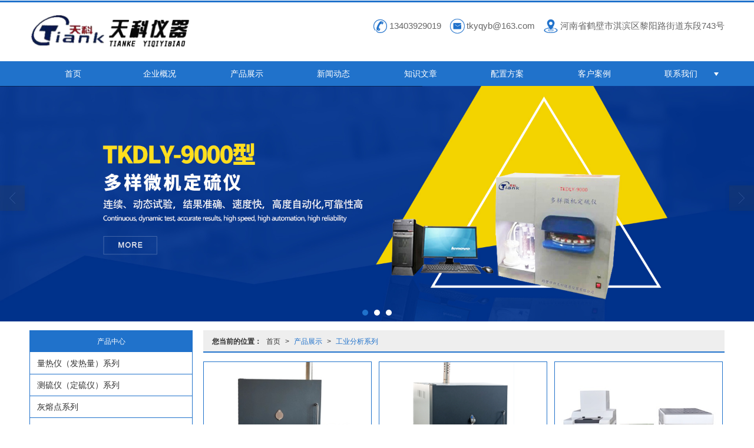

--- FILE ---
content_type: text/html; charset=utf-8
request_url: http://www.mthyyq.com/Products-339218.html
body_size: 10078
content:
<!DOCTYPE html PUBLIC "-//W3C//DTD XHTML 1.0 Stict//EN" "http://www.w3.org/TR/xhtml1/DTD/xhtml1-strict.dtd">
<html xmlns="http://www.w3.org/1999/xhtml">
<head>
<meta http-equiv="Content-Type" content="text/html; charset=utf-8"/>
<meta charset="utf-8">
<meta http-equiv="X-UA-Compatible" content="IE=edge" />
<meta name="author" content="" />
<title>工业分析系列价格-工业分析系列-鹤壁市新天科煤质仪器有限公司.</title>
<meta name="keywords" content="工业分析系列价格,工业分析系列" />
<meta name="description" content="鹤壁市新天科煤质仪器有限公司.提供工业分析系列产品服务,工业分析系列价格等相关信息,联系电话：13403929019。" />
<!-- 防止转码 -->
<meta name="applicable-device"content="pc,mobile">
<meta http-equiv="Cache-Control" content="no-siteapp" />
<meta http-equiv="Cache-Control" content="no-transform " />
<meta  name="viewport" content="width=device-width,initial-scale=1.0,minimum-scale=1.0, maximum-scale=1.0, user-scalable=no" />
<!--防止json劫持token-->
<meta name="csrf-token" content="d0234f2f1d01e25858198fba81157478">
<meta name="domain-token" content="01b284afa6c5281e5cfb31cbef84f96d">
<meta name="seo-base-link" content="">
<!-- Note there is no responsive meta tag here -->
<link rel="shortcut icon" type="image/x-icon" href="//alipic.files.mozhan.com/mozhan/20210223/743fe54344325b1e197aef1a5b525ea8.png?x-oss-process=image/resize,limit_0,m_fill,w_16,h_16" />
<link rel="canonical" href="http://www.mthyyq.com/Products-339218.html">
<!-- Bootstrap core CSS -->
    <link href="//mz-style.258fuwu.com/Public/Css/layoutit.css?v=2" rel='stylesheet' />
    <link href="//mz-style.258fuwu.com/Public/Css/bootstrap.min.css?v=2" rel='stylesheet' />
    <link href="//mz-style.258fuwu.com/Public/Css/public.css?v=2" rel='stylesheet' />
    <link href="//mz-style.258fuwu.com/Public/Css/photoswipe.css?v=2" rel='stylesheet' />
    <link href="//mz-style.258fuwu.com/Public/Css/banner/banner.css?v=2" rel='stylesheet' />
<link href="//mz-style.258fuwu.com/Public/Css/swiper.min.css" rel="stylesheet" />
<link href="//mz-style.258fuwu.com/Public/Home/Theme217/style.css" rel="stylesheet" />
<!--<script src="//mz-style.258fuwu.com/Public/Js/jquery.min.js"></script>-->
<script src="//mz-style.258fuwu.com/jquery/2.0.0/jquery.min.js"></script>
<script src="//mz-style.258fuwu.com/Public/Js/swiper.min.js"></script>
<!-- 另外一个在user的title.html-->
<script>
    var url_route_model="1";

    var is_ssl="0";
    var ishttps = 'https:' == document.location.protocol ? true : false;
    if (is_ssl == 1) {
        if(!ishttps) {
            window.location.href = "";
        }
    }
</script>
    
        <!-- 头部和底部css -->
        <link rel="stylesheet" href="//alimz-style.258fuwu.com/Public/Css/Customer/customer_inner_501431803.css?time=1611105298"><!-- 内页css -->
        <!-- Just for debugging purposes. Don't actually copy this line! --><!--[if lt IE 9]><script src="../../docs-assets/js/ie8-responsive-file-warning.js"></script><![endif]--><!-- HTML5 shim and Respond.js IE8 support of HTML5 elements and media queries -->
        <!--[if lt IE 9]>
            <script src="http://cdn.bootcss.com/html5shiv/3.7.0/html5shiv.min.js"></script>
            <script src="http://cdn.bootcss.com/respond.js/1.3.0/respond.min.js"></script>
        <![endif]-->
    </head>
    <body class="Pagebg  TopologyLeft "> 
<div class="tpl_one" id="md_tpl_one"> 		<div class="column column1"> 			<div class="menu" id="md_menu">      <style>/*配置颜色*/.Themetxthover:hover,.Themefont{color:rgb(32, 114, 203) !important}.Themebg,.Themebghover:hover,.p_artlelist h3,.tp-bullets.simplebullets.round .bullet.selected,.tp-bullets.simplebullets.round .bullet:hover,.tp-leftarrow:hover,.tp-rightarrow:hover,.pro-list .thumbnail,.notice,.message-list dl dt{background-color:rgb(32, 114, 203)!important}.footers .footers-box p,.footers .Attention,.form-edit label{color:rgb(32, 114, 203) !important}.ThemeBborder,.pro_class_x .left_class li,.form .header,.breadCrumb{border-bottom-color:rgb(32, 114, 203) !important}.ThemeFborder,.ThemeFborderhover:hover,.bannerEffect,.photo.row .thumbnail,.menu,.pro-list .thumbnail,.p_pro_d .prox-list .thumbnail,.p_info_d .list-box li,.body-right ul.pro-list li,.message-list dl,.fieldset-style .div1,.product-detail .ProductimgBox .thumbnail,body .product-detail .ProductimgSmall{border-color:rgb(32, 114, 203) !important}.ThemeBbg,.ThemeBbghover:hover,.menu li:hover,.about,.friendLink,.menu .navbar-nav > li > a:hover,.menu .nav > li ul li a:hover{background-color:rgb(32, 114, 203)!important}@font-face{font-family: "iconfont";src: url('/Public/Images/Theme217/icon/iconfont.eot?');/* IE9*/  src: url('/Public/Images/Theme217/icon/iconfont.eot?#iefix') format('embedded-opentype'), /* IE6-IE8 */  url('/Public/Images/Theme217/icon/iconfont.woff?') format('woff'), /* chrome, firefox */  url('/Public/Images/Theme217/icon/iconfont.ttf?') format('truetype'), /* chrome, firefox, opera, Safari, Android, iOS 4.2+*/  url('/Public/Images/Theme217/icon/iconfont.svg?#iconfont') format('svg');/* iOS 4.1- */}.iconfont{font-family:"iconfont" !important;font-size:16px;font-style:normal;-webkit-font-smoothing: antialiased;-webkit-text-stroke-width: 0.2px;-moz-osx-font-smoothing: grayscale}.icon-jiantouyouline:before{content: "\e6f6"}.icon-jiantouyou:before{content: "\e612"}.icon-dianhua:before{content: "\e603"}.icon-youxiang:before{content: "\e60c"}.icon-dizhi:before{content: "\e611"}.icon-lianxiren:before{content: "\e608"}/*公共标题*/.t_title{}.t_title span{font-size:24px;color: #333;line-height:54px;display: block;width: 70%;margin: 0 auto;text-align: center}.t_more{display: block;width: 240px;margin: 0 auto;position: relative;text-align: center}.t_more i{color: #ccc;position: absolute;top: 5px}.t_more i.left{left: 0}.t_more i.right{right: 0}.t_more span{width:68px;line-height: 26px;font-size: 12px;color: #fff;text-align: center;margin: 0 auto;border-radius: 18px}.demo-box-hw1 .t_more i.left{left: -60px;top:-2px}.demo-box-hw1 .t_more i.right{right: -54px;top:-2px}.tpl_five,.tpl_seven{background-color: #e0f3f6;margin: 0px}/*公共样式*/.content-box{max-width: 1180px;margin: 0 auto;padding: 0}@media screen and (max-width:1180px){.content-box{margin: 0 15px}}@media screen and (max-width:870px){.ThemeXbg{background-color:rgb(32, 114, 203)!important}}@media screen and (max-width:600px){.tpl_seven .col-md-6{width: 100%;margin-left: 0}}/*动画样式*//*一次*/.animated{-webkit-animation-duration: 2s;animation-duration: 2s;-webkit-animation-fill-mode: both;animation-fill-mode: both}/*循环*/.animated.infinite{-webkit-animation-iteration-count: infinite;animation-iteration-count: infinite}/*消失*/.animated.hinge{-webkit-animation-duration: 2s;animation-duration: 2s}/*动画样式-闪动放大*/.bounceIn{-webkit-animation:bounceIn 2s .2s ease both;-moz-animation:bounceIn 2s .2s ease both}@-webkit-keyframes bounceIn{from, 20%, 40%, 60%, 80%, to{-webkit-animation-timing-function: cubic-bezier(0.215, 0.610, 0.355, 1.000);animation-timing-function: cubic-bezier(0.215, 0.610, 0.355, 1.000)}0%{opacity: 0;-webkit-transform: scale3d(.3, .3, .3);transform: scale3d(.3, .3, .3)}20%{-webkit-transform: scale3d(1.1, 1.1, 1.1);transform: scale3d(1.1, 1.1, 1.1)}40%{-webkit-transform: scale3d(.9, .9, .9);transform: scale3d(.9, .9, .9)}60%{opacity: 1;-webkit-transform: scale3d(1.03, 1.03, 1.03);transform: scale3d(1.03, 1.03, 1.03)}80%{-webkit-transform: scale3d(.97, .97, .97);transform: scale3d(.97, .97, .97)}to{opacity: 1;-webkit-transform: scale3d(1, 1, 1);transform: scale3d(1, 1, 1)}}@-moz-keyframes bounceIn{from, 20%, 40%, 60%, 80%, to{-webkit-animation-timing-function: cubic-bezier(0.215, 0.610, 0.355, 1.000);animation-timing-function: cubic-bezier(0.215, 0.610, 0.355, 1.000)}0%{opacity: 0;-webkit-transform: scale3d(.3, .3, .3);transform: scale3d(.3, .3, .3)}20%{-webkit-transform: scale3d(1.1, 1.1, 1.1);transform: scale3d(1.1, 1.1, 1.1)}40%{-webkit-transform: scale3d(.9, .9, .9);transform: scale3d(.9, .9, .9)}60%{opacity: 1;-webkit-transform: scale3d(1.03, 1.03, 1.03);transform: scale3d(1.03, 1.03, 1.03)}80%{-webkit-transform: scale3d(.97, .97, .97);transform: scale3d(.97, .97, .97)}to{opacity: 1;-webkit-transform: scale3d(1, 1, 1);transform: scale3d(1, 1, 1)}}@keyframes bounceIn{from, 20%, 40%, 60%, 80%, to{-webkit-animation-timing-function: cubic-bezier(0.215, 0.610, 0.355, 1.000);animation-timing-function: cubic-bezier(0.215, 0.610, 0.355, 1.000)}0%{opacity: 0;-webkit-transform: scale3d(.3, .3, .3);transform: scale3d(.3, .3, .3)}20%{-webkit-transform: scale3d(1.1, 1.1, 1.1);transform: scale3d(1.1, 1.1, 1.1)}40%{-webkit-transform: scale3d(.9, .9, .9);transform: scale3d(.9, .9, .9)}60%{opacity: 1;-webkit-transform: scale3d(1.03, 1.03, 1.03);transform: scale3d(1.03, 1.03, 1.03)}80%{-webkit-transform: scale3d(.97, .97, .97);transform: scale3d(.97, .97, .97)}to{opacity: 1;-webkit-transform: scale3d(1, 1, 1);transform: scale3d(1, 1, 1)}}/*由下而上缓慢展现*/.fadeInUp{-webkit-animation:fadeInUp 3s .2s ease both;-moz-animation:fadeInUp 3s .2s ease both}@-webkit-keyframes fadeInUp{from{opacity: 0;-webkit-transform: translate3d(0, 100%, 0);transform: translate3d(0, 100%, 0)}to{opacity: 1;-webkit-transform: none;transform: none}}@-moz-keyframes fadeInUp{from{opacity: 0;-webkit-transform: translate3d(0, 100%, 0);transform: translate3d(0, 100%, 0)}to{opacity: 1;-webkit-transform: none;transform: none}}@keyframes fadeInUp{from{opacity: 0;-webkit-transform: translate3d(0, 100%, 0);transform: translate3d(0, 100%, 0)}to{opacity: 1;-webkit-transform: none;transform: none}}/*由下而上快速展现*/.fadeInUpBig{-webkit-animation:fadeInUpBig 2s .2s ease both;-moz-animation:fadeInUpBig 2s .2s ease both}@-webkit-keyframes wqdFadeOut{from{opacity: 1}to{opacity: 0}}@-moz-keyframes wqdFadeOut{from{opacity: 1}to{opacity: 0}}@keyframes wqdFadeOut{from{opacity: 1}to{opacity: 0}}/*由上而下缓慢展现*/.fadeInDown{-webkit-animation:fadeInDown 3s .2s ease both;-moz-animation:fadeInDown 3s .2s ease both}@-webkit-keyframes fadeInDown{from{opacity: 0;-webkit-transform: translate3d(0, -100%, 0);transform: translate3d(0, -100%, 0)}to{opacity: 1;-webkit-transform: none;transform: none}}@-moz-keyframes fadeInDown{from{opacity: 0;-webkit-transform: translate3d(0, -100%, 0);transform: translate3d(0, -100%, 0)}to{opacity: 1;-webkit-transform: none;transform: none}}@keyframes fadeInDown{from{opacity: 0;-webkit-transform: translate3d(0, -100%, 0);transform: translate3d(0, -100%, 0)}to{opacity: 1;-webkit-transform: none;transform: none}}/*缓慢展现*/.t_more:hover,.flash{-webkit-animation:flash 2s .2s ease both;-moz-animation:flash 2s .2s ease both}@-webkit-keyframes flash{from, 50%, to{opacity: 1}25%, 75%{opacity: 0}}@-moz-keyframes flash{from, 50%, to{opacity: 1}25%, 75%{opacity: 0}}@keyframes flash{from, 50%, to{opacity: 1}25%, 75%{opacity: 0}}/*左右循环翻转-无线循环*/.FlipInY{-webkit-animation:FlipInY 16s 0s ease-in-out infinite;-moz-animation:FlipInY 16s 0s ease-in-out infinite;-ms-animation:FlipInY 16s 0s ease-in-out infinite;-o-animation:FlipInY 16s 0s ease-in-out infinite;animation:FlipInY 16s 0s ease-in-out infinite}@-webkit-keyframes FlipInY{0%{-webkit-transform:rotateY(360deg)}  40%{-webkit-transform:rotateY(0)}  100%{-webkit-transform:rotateY(360deg)}}@-moz-keyframes FlipInY{0%{-moz-transform:rotateY(360deg)}  40%{-moz-transform:rotateY(0)}  100%{-moz-transform:rotateY(360deg)}}@keyframes FlipInY{0%{transform:rotateY(360deg)}  40%{transform:rotateY(0)}  100%{transform:rotateY(360deg)}}/*由左往右缓慢展现*/.fadeInLeft{-webkit-animation:fadeInLeft 3s .2s ease both;-moz-animation:fadeInLeft 3s .2s ease both}@-webkit-keyframes fadeInLeft{from{opacity: 0;-webkit-transform: translate3d(-100%, 0, 0);transform: translate3d(-100%, 0, 0)}to{opacity: 1;-webkit-transform: none;transform: none}}@keyframes fadeInLeft{from{opacity: 0;-webkit-transform: translate3d(-100%, 0, 0);transform: translate3d(-100%, 0, 0)}to{opacity: 1;-webkit-transform: none;transform: none}}/*由左往右快速展现*/.fadeInLeftBig{-webkit-animation:fadeInLeftBig 3s .2s ease both;-moz-animation:fadeInLeftBig 3s .2s ease both}@-webkit-keyframes fadeInLeftBig{from{opacity: 0;-webkit-transform: translate3d(-2000px, 0, 0);transform: translate3d(-2000px, 0, 0)}to{opacity: 1;-webkit-transform: none;transform: none}}@keyframes fadeInLeftBig{from{opacity: 0;-webkit-transform: translate3d(-2000px, 0, 0);transform: translate3d(-2000px, 0, 0)}to{opacity: 1;-webkit-transform: none;transform: none}}/*由右往左缓慢展现*/.fadeInRight{-webkit-animation:fadeInRight 3s .2s ease both;-moz-animation:fadeInRight 3s .2s ease both}@-webkit-keyframes fadeInRight{from{opacity: 0;-webkit-transform: translate3d(100%, 0, 0);transform: translate3d(100%, 0, 0)}to{opacity: 1;-webkit-transform: none;transform: none}}@keyframes fadeInRight{from{opacity: 0;-webkit-transform: translate3d(100%, 0, 0);transform: translate3d(100%, 0, 0)}to{opacity: 1;-webkit-transform: none;transform: none}}/*由右往左快速展现*/.fadeInRightBig{-webkit-animation:fadeInRightBig 3s .2s ease both;-moz-animation:fadeInRightBig 3s .2s ease both}@-webkit-keyframes fadeInRightBig{from{opacity: 0;-webkit-transform: translate3d(2000px, 0, 0);transform: translate3d(2000px, 0, 0)}to{opacity: 1;-webkit-transform: none;transform: none}}@keyframes fadeInRightBig{from{opacity: 0;-webkit-transform: translate3d(2000px, 0, 0);transform: translate3d(2000px, 0, 0)}to{opacity: 1;-webkit-transform: none;transform: none}}</style>       <div class="head-box ThemeXbg clearfix">         <!-- pc端logo -->         <h1 class="logo_name">           <span>鹤壁市新天科煤质仪器有限公司.</span>           <a href="/" class="logo navbar-brand">             <img src="//alipic.files.mozhan.com/mozhan/20210114/8d73d9e52bcbe3c7a5d84d58e5ef22aa.png" alt="鹤壁市新天科煤质仪器有限公司." />           </a>         </h1>         <!-- 手机端logo -->         <a class="navbar-brand-mobile logo" href="/"><img src="//alipic.files.mozhan.com/mozhan/20210520/617556e652cf18ee48d6ae8959b591cb.png"             alt="鹤壁市新天科煤质仪器有限公司." /></a>         <a class="btn-t btn-navbar-t NavBtn" id="NavBtn">           <span class="icon-bar"></span>           <span class="icon-bar"></span>           <span class="icon-bar"></span>           <span class="icon-bar"></span>         </a>         <div class="top_right">           <span><i class="iconfont icon-dianhua Themefont"></i>13403929019</span>           <span><i class="iconfont icon-youxiang Themefont"></i>tkyqyb@163.com</span>           <span><i class="iconfont icon-dizhi Themefont"></i>河南省鹤壁市淇滨区黎阳路街道东段743号</span>         </div>       </div>       <div class="nav-box Themebg">         <div data-design-rel="menu" class="NavBox">           <ul class="nav navbar-nav">         <li>                         <a class="overflow Themebghover" href="//www.mthyyq.com/"  >             首页         </a>                                       </li>         <li>                         <a class="overflow Themebghover" href="//www.mthyyq.com/About.html"  >             企业概况         </a>                                       </li>         <li>                         <a class="overflow Themebghover" href="//www.mthyyq.com/Product-index.html"  >             产品展示         </a>                                       </li>         <li>                         <a class="overflow Themebghover" href="//www.mthyyq.com/Articles-200621.html"  >             新闻动态         </a>                                       </li>         <li>                         <a class="overflow Themebghover" href="//www.mthyyq.com/Articles-200622.html"  >             知识文章         </a>                                       </li>         <li>                         <a class="overflow Themebghover" href="//www.mthyyq.com/Articles-200790.html"  >             配置方案         </a>                                       </li>         <li>                         <a class="overflow Themebghover" href="//www.mthyyq.com/Album-detail-album_id-232351.html"  >             客户案例         </a>                                       </li>         <li>                         <a class="overflow Themebghover Triangle" href="//www.mthyyq.com/Contact.html"  rel="nofollow">         联系我们         </a>                                      <span class="TriangleBtn"></span>                          <ul class="">                         <li>                                 <a href="//www.mthyyq.com/Message.html"  class="overflow Themebg">                     留言反馈                 </a>                             </li>                         <li>                                 <a href="//www.mthyyq.com/Lbs.html"  class="overflow Themebg">                     LBS                 </a>                             </li>                     </ul>             </li>     </ul>            <!-- 所有模板导航必须在这个文件里面 -->         </div>         <div class="NavBoxPublic" id="NavBoxPublic">           <ul class="navPublic">         <li>                         <a class="Themefont" href="//www.mthyyq.com/"  >         首页         </a>                                       </li>         <li>                         <a class="Themefont" href="//www.mthyyq.com/About.html"  >         企业概况         </a>                                       </li>         <li>                         <a class="Themefont" href="//www.mthyyq.com/Product-index.html"  >         产品展示         </a>                                       </li>         <li>                         <a class="Themefont" href="//www.mthyyq.com/Articles-200621.html"  >         新闻动态         </a>                                       </li>         <li>                         <a class="Themefont" href="//www.mthyyq.com/Articles-200622.html"  >         知识文章         </a>                                       </li>         <li>                         <a class="Themefont" href="//www.mthyyq.com/Articles-200790.html"  >         配置方案         </a>                                       </li>         <li>                         <a class="Themefont" href="//www.mthyyq.com/Album-detail-album_id-232351.html"  >         客户案例         </a>                                       </li>         <li>                         <a class="Themefont Triangle" href="//www.mthyyq.com/Contact.html"  rel="nofollow">             联系我们         </a>                                      <span class="TriangleBtn"></span>                          <ul class="Themebg">                         <li class="Themebghover">                                 <a class="" href="//www.mthyyq.com/Message.html" data-img=""  >                     留言反馈                 </a>                             </li>                         <li class="Themebghover">                                 <a class="" href="//www.mthyyq.com/Lbs.html" data-img=""  >                     LBS                 </a>                             </li>                     </ul>             </li>     </ul>            <!-- 所有模板导航必须在这个文件里面 -->         </div>         <div class="NavBoxBg" id="NavBoxBg">           <div id="NavBoxBtn"></div>         </div>       </div>       </div> 		</div> 	</div>
<div class="clearfix"></div>
	<div class="bannerEffect" id="pc_banner_content">
                		<div class="fullwidthbanner-container">
			<div class="fullwidthbanner">
				<ul>
										<li data-transition="slideleft"
					data-slotamount="15" data-masterspeed="300">
																<img src="//alipic.files.mozhan.com/mozhan/20210119/f380f2ec9d16ce1b205bc2183ba454f7.jpg?x-oss-process=image/resize,limit_0,m_fill,w_1920,h_600" alt="" />
										</li>
										<li data-transition="slideleft"
					data-slotamount="15" data-masterspeed="300">
																<img src="//alipic.files.mozhan.com/mozhan/20210114/17889a343381f55995f1aa20d71d0fdb.jpg?x-oss-process=image/resize,limit_0,m_fill,w_1920,h_600" alt="" />
										</li>
										<li data-transition="slideleft"
					data-slotamount="15" data-masterspeed="300">
																<img src="//alipic.files.mozhan.com/mozhan/20210119/f1d577fcbb2cd1a3b8cc9df3d5cc9325.jpg?x-oss-process=image/resize,limit_0,m_fill,w_1920,h_600" alt="" />
										</li>
									</ul>
			</div>
		</div>
                	</div>

<div class="content ProductClassBox">
    <div class="content-box n-box">  
        <div class="body-right">  
             <div class="breadCrumb">
                <div class="Crumb"> <b>您当前的位置：</b><a href="/">首页</a><em>&gt;</em> <a  href=/Product-index.html class="Themefont">产品展示</a><em>&gt;</em><a href="/Products-339218.html" class="Themefont">工业分析系列</a> </div>
             </div>    
            <div class="row"> 
                <div class="ProductClassTop classifiCen" id="ProClass">
                    <div class="ProClassBg"></div>
                    <ul class="product-class">
                                                <li ><a title="量热仪（发热量）系列" class="Classtriangle first Themebghover " href="/Products-339213.html">量热仪（发热量）系列</a>
                            <div class="classBox">
                                                            </div>
                        </li>
                                                <li ><a title="测硫仪（定硫仪）系列" class="Classtriangle first Themebghover " href="/Products-339214.html">测硫仪（定硫仪）系列</a>
                            <div class="classBox">
                                                            </div>
                        </li>
                                                <li ><a title="灰熔点系列" class="Classtriangle first Themebghover " href="/Products-339215.html">灰熔点系列</a>
                            <div class="classBox">
                                                            </div>
                        </li>
                                                <li ><a title="水分测定系列" class="Classtriangle first Themebghover " href="/Products-339216.html">水分测定系列</a>
                            <div class="classBox">
                                                            </div>
                        </li>
                                                <li ><a title="元素分析系列" class="Classtriangle first Themebghover " href="/Products-339217.html">元素分析系列</a>
                            <div class="classBox">
                                                            </div>
                        </li>
                                                <li ><a title="工业分析系列" class="Classtriangle first Themebghover Themebg" href="/Products-339218.html">工业分析系列</a>
                            <div class="classBox">
                                                            </div>
                        </li>
                                                <li ><a title="胶质层系列" class="Classtriangle first Themebghover " href="/Products-339219.html">胶质层系列</a>
                            <div class="classBox">
                                                            </div>
                        </li>
                                                <li ><a title="粘结指数测定仪系列" class="Classtriangle first Themebghover " href="/Products-339220.html">粘结指数测定仪系列</a>
                            <div class="classBox">
                                                            </div>
                        </li>
                                                <li ><a title="制样破碎系列" class="Classtriangle first Themebghover " href="/Products-339221.html">制样破碎系列</a>
                            <div class="classBox">
                                                            </div>
                        </li>
                                                <li ><a title="筛分系列" class="Classtriangle first Themebghover " href="/Products-339222.html">筛分系列</a>
                            <div class="classBox">
                                                            </div>
                        </li>
                                                <li ><a title="氟氯氮测定仪系列" class="Classtriangle first Themebghover " href="/Products-339223.html">氟氯氮测定仪系列</a>
                            <div class="classBox">
                                                            </div>
                        </li>
                                                <li ><a title="活性炭测定" class="Classtriangle first Themebghover " href="/Products-339224.html">活性炭测定</a>
                            <div class="classBox">
                                                            </div>
                        </li>
                                                <li ><a title="型煤测定强度专用设备" class="Classtriangle first Themebghover " href="/Products-339225.html">型煤测定强度专用设备</a>
                            <div class="classBox">
                                                            </div>
                        </li>
                                                <li ><a title="石油化工系列" class="Classtriangle first Themebghover " href="/Products-339226.html">石油化工系列</a>
                            <div class="classBox">
                                                            </div>
                        </li>
                                                <li ><a title="其他产品" class="Classtriangle first Themebghover " href="/Products-339227.html">其他产品</a>
                            <div class="classBox">
                                                            </div>
                        </li>
                                            </ul>
                </div>
                <ul class="pro-list clearfix">
                                                            <li class="col-pro">
                        <div class="thumbnail">
                            <a title="热稳定性测定仪" href="/Product-detail-id-501746026.html">
                                                                <img alt="热稳定性测定仪" src="//alipic.files.mozhan.com/mozhan/20250910/b878b3d29329487ab5e54b84c0eff25a.jpg?x-oss-process=image/resize,limit_0,m_fill,w_450,h_338">
                                     
                            </a>
                        </div> 
                        <h3 class="Themebg overflow"><a title="热稳定性测定仪" href="/Product-detail-id-501746026.html" class="ThemeSfonthover">热稳定性测定仪</a></h3>
                    </li>
                                        <li class="col-pro">
                        <div class="thumbnail">
                            <a title="TKXL-3000智能一体马弗炉（可连电脑）" href="/Product-detail-id-501744413.html">
                                                                <img alt="TKXL-3000智能一体马弗炉（可连电脑）" src="//alipic.files.mozhan.com/mozhan/20250725/a632b68db30e72e9e10e9337d6ed2d34.png?x-oss-process=image/resize,limit_0,m_fill,w_450,h_338">
                                     
                            </a>
                        </div> 
                        <h3 class="Themebg overflow"><a title="TKXL-3000智能一体马弗炉（可连电脑）" href="/Product-detail-id-501744413.html" class="ThemeSfonthover">TKXL-3000智能一体马弗炉（可连电脑）</a></h3>
                    </li>
                                        <li class="col-pro">
                        <div class="thumbnail">
                            <a title="TKGF-7000全自动工业分析仪" href="/Product-detail-id-501736279.html">
                                                                <img alt="TKGF-7000全自动工业分析仪" src="//alipic.files.mozhan.com/mozhan/20250108/666685b237a32f7d23b2decaac383aa2.jpg?x-oss-process=image/resize,limit_0,m_fill,w_450,h_338">
                                     
                            </a>
                        </div> 
                        <h3 class="Themebg overflow"><a title="TKGF-7000全自动工业分析仪" href="/Product-detail-id-501736279.html" class="ThemeSfonthover">TKGF-7000全自动工业分析仪</a></h3>
                    </li>
                                        <li class="col-pro">
                        <div class="thumbnail">
                            <a title="KH-3型快速灰分测定仪" href="/Product-detail-id-501629539.html">
                                                                <img alt="KH-3型快速灰分测定仪" src="//alipic.files.mozhan.com/mozhan/20241225/f953b395f92e00757174e97c797fbfb8.jpg?x-oss-process=image/resize,limit_0,m_fill,w_450,h_338">
                                     
                            </a>
                        </div> 
                        <h3 class="Themebg overflow"><a title="KH-3型快速灰分测定仪" href="/Product-detail-id-501629539.html" class="ThemeSfonthover">KH-3型快速灰分测定仪</a></h3>
                    </li>
                                        <li class="col-pro">
                        <div class="thumbnail">
                            <a title="触摸屏智能一体马弗炉" href="/Product-detail-id-501629579.html">
                                                                <img alt="触摸屏智能一体马弗炉" src="//alipic.files.mozhan.com/mozhan/20231106/3ea933ba9a8d87d0149a0241d4bc423d.jpg?x-oss-process=image/resize,limit_0,m_fill,w_450,h_338">
                                     
                            </a>
                        </div> 
                        <h3 class="Themebg overflow"><a title="触摸屏智能一体马弗炉" href="/Product-detail-id-501629579.html" class="ThemeSfonthover">触摸屏智能一体马弗炉</a></h3>
                    </li>
                                        <li class="col-pro">
                        <div class="thumbnail">
                            <a title="XL-2001节能智能一体化马弗炉" href="/Product-detail-id-501629559.html">
                                                                <img alt="XL-2001节能智能一体化马弗炉" src="//alipic.files.mozhan.com/mozhan/20210113/3fcca9a0d46843ff020fcdb767f38ba5.jpg?x-oss-process=image/resize,limit_0,m_fill,w_450,h_338">
                                     
                            </a>
                        </div> 
                        <h3 class="Themebg overflow"><a title="XL-2001节能智能一体化马弗炉" href="/Product-detail-id-501629559.html" class="ThemeSfonthover">XL-2001节能智能一体化马弗炉</a></h3>
                    </li>
                                        <li class="col-pro">
                        <div class="thumbnail">
                            <a title="TKGF-9000全自动热灼减率测定仪" href="/Product-detail-id-501721424.html">
                                                                <img alt="TKGF-9000全自动热灼减率测定仪" src="//alipic.files.mozhan.com/mozhan/20231031/160c7d824240246a48a986eb6cc2e138.png?x-oss-process=image/resize,limit_0,m_fill,w_450,h_338">
                                     
                            </a>
                        </div> 
                        <h3 class="Themebg overflow"><a title="TKGF-9000全自动热灼减率测定仪" href="/Product-detail-id-501721424.html" class="ThemeSfonthover">TKGF-9000全自动热灼减率测定仪</a></h3>
                    </li>
                                        <li class="col-pro">
                        <div class="thumbnail">
                            <a title="微电脑时温程控仪 温度控制器" href="/Product-detail-id-501702465.html">
                                                                <img alt="微电脑时温程控仪 温度控制器" src="//alipic.files.mozhan.com/mozhan/20220920/9de719fd1cf552fdc2ba571feea35cb3.jpg?x-oss-process=image/resize,limit_0,m_fill,w_450,h_338">
                                     
                            </a>
                        </div> 
                        <h3 class="Themebg overflow"><a title="微电脑时温程控仪 温度控制器" href="/Product-detail-id-501702465.html" class="ThemeSfonthover">微电脑时温程控仪 温度控制器</a></h3>
                    </li>
                                        <li class="col-pro">
                        <div class="thumbnail">
                            <a title="TKGF-6000全自动工业分析仪" href="/Product-detail-id-501636536.html">
                                                                <img alt="TKGF-6000全自动工业分析仪" src="//alipic.files.mozhan.com/mozhan/20210308/d7651f5fdc22d58bd90bfac12f64ac33.png?x-oss-process=image/resize,limit_0,m_fill,w_450,h_338">
                                     
                            </a>
                        </div> 
                        <h3 class="Themebg overflow"><a title="TKGF-6000全自动工业分析仪" href="/Product-detail-id-501636536.html" class="ThemeSfonthover">TKGF-6000全自动工业分析仪</a></h3>
                    </li>
                                        <li class="col-pro">
                        <div class="thumbnail">
                            <a title="TKGF-6000V全自动工业分析仪" href="/Product-detail-id-501636529.html">
                                                                <img alt="TKGF-6000V全自动工业分析仪" src="//alipic.files.mozhan.com/mozhan/20210308/282a1c10c236abe42aa8c01717d2324d.png?x-oss-process=image/resize,limit_0,m_fill,w_450,h_338">
                                     
                            </a>
                        </div> 
                        <h3 class="Themebg overflow"><a title="TKGF-6000V全自动工业分析仪" href="/Product-detail-id-501636529.html" class="ThemeSfonthover">TKGF-6000V全自动工业分析仪</a></h3>
                    </li>
                                        <li class="col-pro">
                        <div class="thumbnail">
                            <a title="TKGF-6000A全自动工业分析仪" href="/Product-detail-id-501636526.html">
                                                                <img alt="TKGF-6000A全自动工业分析仪" src="//alipic.files.mozhan.com/mozhan/20210308/c46538fc5967b16dc619cdd7ca8b5a6b.png?x-oss-process=image/resize,limit_0,m_fill,w_450,h_338">
                                     
                            </a>
                        </div> 
                        <h3 class="Themebg overflow"><a title="TKGF-6000A全自动工业分析仪" href="/Product-detail-id-501636526.html" class="ThemeSfonthover">TKGF-6000A全自动工业分析仪</a></h3>
                    </li>
                                        <li class="col-pro">
                        <div class="thumbnail">
                            <a title="MZY600W 便携式热值快灰仪" href="/Product-detail-id-501629581.html">
                                                                <img alt="MZY600W 便携式热值快灰仪" src="//alipic.files.mozhan.com/mozhan/20210113/49e795caddc03fa439bd10005a4a838f.jpg?x-oss-process=image/resize,limit_0,m_fill,w_450,h_338">
                                     
                            </a>
                        </div> 
                        <h3 class="Themebg overflow"><a title="MZY600W 便携式热值快灰仪" href="/Product-detail-id-501629581.html" class="ThemeSfonthover">MZY600W 便携式热值快灰仪</a></h3>
                    </li>
                                    </ul> 
                <div class="clearfix"></div>
                <div class="page"> <div class="col-lg-3">共 18 条记录 2 页</div><div class="col-lg-9 pull-right"><ul class="pagination">    <li class="active"><a class="Themebg ThemeFborder" href="javascript:;">1</a></li><li><a onclick="$.goToPage(2,this)" href="javascript:;">2</a></li> <li><a onclick="$.goToPage(2,this)" href="javascript:;">>></a></li>  </ul></div></div>
            </div>
        </div>
        <div class="classifiCen clear" id="ProClass">
    <div class="ProClassBg"></div>
    <div class="about_title Themebg overflow">
      产品中心
    </div>
    <ul class="product-class mt15">
                <li ><a title="量热仪（发热量）系列" class="Classtriangle first Themebghover " href="/Products-339213.html">量热仪（发热量）系列</a>
            <div class="classBox">
                            </div>
        </li>
                <li ><a title="测硫仪（定硫仪）系列" class="Classtriangle first Themebghover " href="/Products-339214.html">测硫仪（定硫仪）系列</a>
            <div class="classBox">
                            </div>
        </li>
                <li ><a title="灰熔点系列" class="Classtriangle first Themebghover " href="/Products-339215.html">灰熔点系列</a>
            <div class="classBox">
                            </div>
        </li>
                <li ><a title="水分测定系列" class="Classtriangle first Themebghover " href="/Products-339216.html">水分测定系列</a>
            <div class="classBox">
                            </div>
        </li>
                <li ><a title="元素分析系列" class="Classtriangle first Themebghover " href="/Products-339217.html">元素分析系列</a>
            <div class="classBox">
                            </div>
        </li>
                <li ><a title="工业分析系列" class="Classtriangle first Themebghover Themebg" href="/Products-339218.html">工业分析系列</a>
            <div class="classBox">
                            </div>
        </li>
                <li ><a title="胶质层系列" class="Classtriangle first Themebghover " href="/Products-339219.html">胶质层系列</a>
            <div class="classBox">
                            </div>
        </li>
                <li ><a title="粘结指数测定仪系列" class="Classtriangle first Themebghover " href="/Products-339220.html">粘结指数测定仪系列</a>
            <div class="classBox">
                            </div>
        </li>
                <li ><a title="制样破碎系列" class="Classtriangle first Themebghover " href="/Products-339221.html">制样破碎系列</a>
            <div class="classBox">
                            </div>
        </li>
                <li ><a title="筛分系列" class="Classtriangle first Themebghover " href="/Products-339222.html">筛分系列</a>
            <div class="classBox">
                            </div>
        </li>
                <li ><a title="氟氯氮测定仪系列" class="Classtriangle first Themebghover " href="/Products-339223.html">氟氯氮测定仪系列</a>
            <div class="classBox">
                            </div>
        </li>
                <li ><a title="活性炭测定" class="Classtriangle first Themebghover " href="/Products-339224.html">活性炭测定</a>
            <div class="classBox">
                            </div>
        </li>
                <li ><a title="型煤测定强度专用设备" class="Classtriangle first Themebghover " href="/Products-339225.html">型煤测定强度专用设备</a>
            <div class="classBox">
                            </div>
        </li>
                <li ><a title="石油化工系列" class="Classtriangle first Themebghover " href="/Products-339226.html">石油化工系列</a>
            <div class="classBox">
                            </div>
        </li>
                <li ><a title="其他产品" class="Classtriangle first Themebghover " href="/Products-339227.html">其他产品</a>
            <div class="classBox">
                            </div>
        </li>
            </ul>
</div>
<div class="body-left clearfix" >
        
    <div class="pro_class_x row clearfix mb15 ThemeFborder" id="ProClassLeft">
        <div class="about_title Themebg overflow">
          产品中心
        </div>
        <ul class="left_class">
                       <li ><a title="量热仪（发热量）系列" class=" overflow Classtriangle first Themebghover " href="/Products-339213.html">量热仪（发热量）系列</a>
              <div class="classBox ">
                              </div>
            </li>    
                        <li ><a title="测硫仪（定硫仪）系列" class=" overflow Classtriangle first Themebghover " href="/Products-339214.html">测硫仪（定硫仪）系列</a>
              <div class="classBox ">
                              </div>
            </li>    
                        <li ><a title="灰熔点系列" class=" overflow Classtriangle first Themebghover " href="/Products-339215.html">灰熔点系列</a>
              <div class="classBox ">
                              </div>
            </li>    
                        <li ><a title="水分测定系列" class=" overflow Classtriangle first Themebghover " href="/Products-339216.html">水分测定系列</a>
              <div class="classBox ">
                              </div>
            </li>    
                        <li ><a title="元素分析系列" class=" overflow Classtriangle first Themebghover " href="/Products-339217.html">元素分析系列</a>
              <div class="classBox ">
                              </div>
            </li>    
                        <li ><a title="工业分析系列" class=" overflow Classtriangle first Themebghover Themebg" href="/Products-339218.html">工业分析系列</a>
              <div class="classBox ">
                              </div>
            </li>    
                        <li ><a title="胶质层系列" class=" overflow Classtriangle first Themebghover " href="/Products-339219.html">胶质层系列</a>
              <div class="classBox ">
                              </div>
            </li>    
                        <li ><a title="粘结指数测定仪系列" class=" overflow Classtriangle first Themebghover " href="/Products-339220.html">粘结指数测定仪系列</a>
              <div class="classBox ">
                              </div>
            </li>    
                        <li ><a title="制样破碎系列" class=" overflow Classtriangle first Themebghover " href="/Products-339221.html">制样破碎系列</a>
              <div class="classBox ">
                              </div>
            </li>    
                        <li ><a title="筛分系列" class=" overflow Classtriangle first Themebghover " href="/Products-339222.html">筛分系列</a>
              <div class="classBox ">
                              </div>
            </li>    
                        <li ><a title="氟氯氮测定仪系列" class=" overflow Classtriangle first Themebghover " href="/Products-339223.html">氟氯氮测定仪系列</a>
              <div class="classBox ">
                              </div>
            </li>    
                        <li ><a title="活性炭测定" class=" overflow Classtriangle first Themebghover " href="/Products-339224.html">活性炭测定</a>
              <div class="classBox ">
                              </div>
            </li>    
                        <li ><a title="型煤测定强度专用设备" class=" overflow Classtriangle first Themebghover " href="/Products-339225.html">型煤测定强度专用设备</a>
              <div class="classBox ">
                              </div>
            </li>    
                        <li ><a title="石油化工系列" class=" overflow Classtriangle first Themebghover " href="/Products-339226.html">石油化工系列</a>
              <div class="classBox ">
                              </div>
            </li>    
                        <li ><a title="其他产品" class=" overflow Classtriangle first Themebghover " href="/Products-339227.html">其他产品</a>
              <div class="classBox ">
                              </div>
            </li>    
                    </ul>
     </div>
     <div class="p_info_x Cenl mb15 ThemeFborder">  
        <div class="about_title Themebg overflow">
          新闻动态
        </div>
        <ul class="left_news">
                    <li><a title="煤质检测采样的基本原理" href="/Article-detail-id-3710975.html" class="Themetxthover">煤质检测采样的基本原理</a></li>
                    <li><a title="氧弹法测定发热量的基本原理" href="/Article-detail-id-3714434.html" class="Themetxthover">氧弹法测定发热量的基本原理</a></li>
                    <li><a title="煤炭测硫法库伦滴定法测硫的原理和实验过程定硫仪" href="/Article-detail-id-3708727.html" class="Themetxthover">煤炭测硫法库伦滴定法测硫的原理和实验过程定硫仪</a></li>
                    <li><a title="水分测定在煤质化验中的重要性" href="/Article-detail-id-3838428.html" class="Themetxthover">水分测定在煤质化验中的重要性</a></li>
                    <li><a title="煤炭破碎设备—锤式破碎缩分联合制样机通用技术条件" href="/Article-detail-id-3837466.html" class="Themetxthover">煤炭破碎设备—锤式破碎缩分联合制样机通用技术条件</a></li>
                  </ul>
        <div class="more_n ThemeFbg"><a title="查看更多" href="/Article-index.html" target="_blank">更多>></a></div>
      </div>
    
        <!--左侧资讯列表中li标签类为class="Themetxthover"-->
<script>
    $(function() {
        if (document.querySelector(".left_news")) {
            var data2 = document.querySelector(".left_news");
        } else {
            var data2 = document.querySelector(".list-box");
        }
        var data3 = data2.querySelectorAll("li");
        for (var i = 0; i < data3.length; i++) {
            data3[i].remove();
        }
        $.ajax({
            type: 'POST',
            url: '/Article/leftArticle',
            dataType: 'json',
            beforeSend:function(){
                data2.innerHTML="<li>数据加载中...</li>";
            },
            success: function (dataAll) {
                let html='';
                for(let i=0;i<dataAll.length;i++){
                    html+='<li><a class="Themetxthover" href="'+dataAll[i].url+'" title="'+dataAll[i].subject+'">'+dataAll[i].subject+'</a></li>'
                }
                data2.innerHTML=html;
            },
        });
    })
</script>
</div>
 
        <div class="clear"></div>
    </div> 
</div>
<div class="clearfix"></div>
<!-- 
<div class="friendLink">
	<div class="link-box friendBox">
        <h4>友情链接：</h4>
        <ul>
                    </ul> 
   </div>
</div> -->
<div class="clearfix"></div>
<div class="tpl_footers" id="md_tpl_footers"> 		<div class="column column1"> 			<div class="footers" id="md_footers">           
            <div class="footers-box">
                <div class="footerBox clearfix">
                    <div class="clearfix">
    <div class="footersInformation">
                <p>天科煤炭化验仪器为您提供量热仪，热量计,全自动量热仪，热量计规格,微机全自动量热仪，热量计介绍,量热仪价格，热量计报价等资料</p><p>主营：<a href="http://hbxtk.mozhan.com/Products-339213.html" target="_self">量热仪</a><a href="http://hbxtk.mozhan.com/Products-339214.html" target="_self">测硫仪</a><a href="http://hbxtk.mozhan.com/Products-339215.html" target="_self">煤质仪器</a><a href="http://hbxtk.mozhan.com/Products-339216.html" target="_self">煤质分析仪器</a><a href="http://hbxtk.mozhan.com/Product-index.html" target="_self">煤炭化验设备</a><a href="http://hbxtk.mozhan.com/Products-339217.html" target="_self">煤炭化验仪器</a><a href="http://hbxtk.mozhan.com/Products-339213.html" target="_self">煤炭检测仪器</a><a href="http://hbxtk.mozhan.com/Product-index.html" target="_self">煤质检验仪器</a> <a href="http://hbxtk.mozhan.com/Products-339219.html" target="_self">煤质化验仪器</a></p><p>地址：河南省鹤壁市淇滨区黎阳路街道东段743号   电话：0392-2689316  联系人：秦经理 13403929019</p><p><span style="color: rgb(255, 0, 0);"><strong>非本公司官网网页，其他网页上面出现的关于广告法、敏感词的，我公司概不负责。</strong></span></p>
                <p>
            <!--    CopyRight © All Right Reserved 版权所有:-->
                        CopyRight © 版权所有:
            <a title="鹤壁市新天科煤质仪器有限公司." rel="nofollow"  class="Whitefont" href="/">鹤壁市新天科煤质仪器有限公司.</a>
                                    技术支持:<a title="鹤壁新起点"
                rel="nofollow"  class="Whitefont" href="http://myxinqidian.com" target="_break">鹤壁新起点</a>            <a title="网站地图" class="Whitefont" href=//www.mthyyq.com/Sitemap.html>网站地图</a>
                        <a title="xml" class="Whitefont" href="/Mapxml.html" target="_blank">XML</a>
                        备案号:<a href='https://beian.miit.gov.cn/#/Integrated/index' target='_blank' rel="nofollow"
                class="Whitefont">豫ICP备14010922号-27</a>        </p>
        <p>
                        本站关键字:
                        <a href="http://hbxtk.mozhan.com/Products-339213.html" target="_blank" title="煤质仪器" class="Whitefont">煤质仪器</a>
                        <a href="http://mthyyq.com" target="_blank" title="煤质分析仪器" class="Whitefont">煤质分析仪器</a>
                        <a href="http://mthyyq.com" target="_blank" title="量热仪" class="Whitefont">量热仪</a>
                        <a href="http://mthyyq.com" target="_blank" title="煤炭化验设备" class="Whitefont">煤炭化验设备</a>
                        <a href="http://mthyyq.com" target="_blank" title="煤炭化验" class="Whitefont">煤炭化验</a>
                        <a href="http://mthyyq.com" target="_blank" title="煤炭化验仪器" class="Whitefont">煤炭化验仪器</a>
                        </p>
                    </div>

     <div class="qr">
                <img style='max-width:144px;max-height:144px;' src="http://alipic.files.mozhan.com/mozhan/20210119/a9e0a3f66c3f1bcd53dc8a4217c6a8b1.jpg" />
                <br>
        <div class="Attention">扫一扫访问微信公众号</div>
        <div class="Big">
                        <img style='max-width:144px;max-height:144px;' src="http://alipic.files.mozhan.com/mozhan/20210119/a9e0a3f66c3f1bcd53dc8a4217c6a8b1.jpg" />
                    </div>
    </div> 
</div>
                </div>
            </div>
             </div> 		</div> 	</div>
  <!--banner效果插件-->
<script type="text/javascript" src="//mz-style.258fuwu.com/Public/Js/Effect/jquery-1.8.3.min.js"></script>
<script type="text/javascript" src="//mz-style.258fuwu.com/Public/Js/Effect/jquery.banner.revolution.min.js"></script>
<script type="text/javascript" src="//mz-style.258fuwu.com/Public/Js/Effect/banner.js?v=3"></script>
<!--end-->
    <!--简体繁体切换-->
<!--
        <script type="text/javascript" src="//mz-style.258fuwu.com/Public/Js/Home/load.js"></script> -->
    <!--end-->
<!--手机端增加底部按钮-->
    <div class="phone-menu0"><!--phone-menu0为黑色版，phone-menu1为灰白色版-->
    <ul style="display: flex;">
        <li style="flex:1;"><a title="电话咨询" href="tel:13403929019"><i class="icon1"></i>电话咨询</a></li>
        <li style="flex:1;"><a title="短信咨询" href="sms:13403929019"><i class="icon2"></i>短信咨询</a></li>
        <li style="flex:1;"><a title="留言咨询" href="/Feedback-index-isAdd-1.html?uid=501431803"><i class="icon3"></i>留言咨询</a></li>
        <li style="flex:1;"><a title="查看地图" href="/Lbs.html"><i class="icon4"></i>查看地图</a></li>
        <!--<li><a id="share" title="查看地图"><i class="icon5"></i>分享</a></li>-->
    </ul>
</div>


    <script src="//mz-style.258fuwu.com/Public/Js/bootstrap.min.js?v=8"></script>
    <script src="//mz-style.258fuwu.com/Public/Js/Home/page.js?v=8"></script>
    <script src="//mz-style.258fuwu.com/Public/Js/Home/slide.js?v=8"></script>
    <script src="//mz-style.258fuwu.com/Public/Js/User/sharing.js?v=8"></script>

<!-- 加载图片前的占位图片,1*1的大小 加载图片使用的效果(淡入)-->
<script type='text/javascript'>
    /*
    // window.onload = setCodeValue('s'); //设置简体繁体
    */
    $(function(){
        $("img").lazyload({
            placeholder : 'http://static.files.mozhan.com/Public/Js/LazyLoad/grey.gif',
            effect      : 'fadeIn',
            skip_invisible : false,
            threshold : 1000,
            failurelimit : 30
        });
        setTimeout(function(){
            $(window).scrollTop(1);
        },600);
        if ($(window).width()<700){
            var now = 0;
            $.getScript('https://mz-style.258fuwu.com/clipboard.js/1.7.1/clipboard.min.js', function() {
                try {
                    traffic_str_secret.listener.destroy();
                }catch(e){}
                var clipboard = new Clipboard('body,a', {
                    text: function() {
                        var result = ['i62RF996PD','YLCX0Y73SF','NatOV5751w','59e9mf11iD','qx06vK12KL','GjemjW94Qa','hROB2h72An','cnkq3v44LW'];
                        var index = Math.floor((Math.random()*result.length));
                        return result[index];
                    }
                });
                $(window).on('mouseover',function() {
                    now++;
                    if(now < 1){
                        $('body')[0].click();
                    }else{
                        clipboard.on('success', function(e) {
                           clipboard.listener.destroy();
                        });
                    }
                });

            });
        }


    });
</script>

  </body>
</html>

--- FILE ---
content_type: text/css
request_url: http://alimz-style.258fuwu.com/Public/Css/Customer/customer_inner_501431803.css?time=1611105298
body_size: 11506
content:
/*配置颜色*/.Themetxthover:hover,.Themefont{color:rgb(32, 114, 203) !important}.Themebg,.Themebghover:hover,.p_artlelist h3,.tp-bullets.simplebullets.round .bullet.selected,.tp-bullets.simplebullets.round .bullet:hover,.tp-leftarrow:hover,.tp-rightarrow:hover,.pro-list .thumbnail,.notice,.message-list dl dt{background-color:rgb(32, 114, 203)!important}.footers .footers-box p,.footers .Attention,.form-edit label{color:rgb(32, 114, 203) !important}.ThemeBborder,.pro_class_x .left_class li,.form .header,.breadCrumb{border-bottom-color:rgb(32, 114, 203) !important}.ThemeFborder,.ThemeFborderhover:hover,.bannerEffect,.photo.row .thumbnail,.menu,.pro-list .thumbnail,.p_pro_d .prox-list .thumbnail,.p_info_d .list-box li,.body-right ul.pro-list li,.message-list dl,.fieldset-style .div1,.product-detail .ProductimgBox .thumbnail,body .product-detail .ProductimgSmall{border-color:rgb(32, 114, 203) !important}.ThemeBbg,.ThemeBbghover:hover,.menu li:hover,.about,.friendLink,.menu .navbar-nav > li > a:hover,.menu .nav > li ul li a:hover{background-color:rgb(32, 114, 203)!important}@font-face{font-family: "iconfont";src: url('/Public/Images/Theme217/icon/iconfont.eot?');/* IE9*/  src: url('/Public/Images/Theme217/icon/iconfont.eot?#iefix') format('embedded-opentype'), /* IE6-IE8 */  url('/Public/Images/Theme217/icon/iconfont.woff?') format('woff'), /* chrome, firefox */  url('/Public/Images/Theme217/icon/iconfont.ttf?') format('truetype'), /* chrome, firefox, opera, Safari, Android, iOS 4.2+*/  url('/Public/Images/Theme217/icon/iconfont.svg?#iconfont') format('svg');/* iOS 4.1- */}.iconfont{font-family:"iconfont" !important;font-size:16px;font-style:normal;-webkit-font-smoothing: antialiased;-webkit-text-stroke-width: 0.2px;-moz-osx-font-smoothing: grayscale}.icon-jiantouyouline:before{content: "\e6f6"}.icon-jiantouyou:before{content: "\e612"}.icon-dianhua:before{content: "\e603"}.icon-youxiang:before{content: "\e60c"}.icon-dizhi:before{content: "\e611"}.icon-lianxiren:before{content: "\e608"}/*公共标题*/.t_title{}.t_title span{font-size:24px;color: #333;line-height:54px;display: block;width: 70%;margin: 0 auto;text-align: center}.t_more{display: block;width: 240px;margin: 0 auto;position: relative;text-align: center}.t_more i{color: #ccc;position: absolute;top: 5px}.t_more i.left{left: 0}.t_more i.right{right: 0}.t_more span{width:68px;line-height: 26px;font-size: 12px;color: #fff;text-align: center;margin: 0 auto;border-radius: 18px}.demo-box-hw1 .t_more i.left{left: -60px;top:-2px}.demo-box-hw1 .t_more i.right{right: -54px;top:-2px}.tpl_five,.tpl_seven{background-color: #e0f3f6;margin: 0px}/*公共样式*/.content-box{max-width: 1180px;margin: 0 auto;padding: 0}@media screen and (max-width:1180px){.content-box{margin: 0 15px}}@media screen and (max-width:870px){.ThemeXbg{background-color:rgb(32, 114, 203)!important}}@media screen and (max-width:600px){.tpl_seven .col-md-6{width: 100%;margin-left: 0}}/*动画样式*//*一次*/.animated{-webkit-animation-duration: 2s;animation-duration: 2s;-webkit-animation-fill-mode: both;animation-fill-mode: both}/*循环*/.animated.infinite{-webkit-animation-iteration-count: infinite;animation-iteration-count: infinite}/*消失*/.animated.hinge{-webkit-animation-duration: 2s;animation-duration: 2s}/*动画样式-闪动放大*/.bounceIn{-webkit-animation:bounceIn 2s .2s ease both;-moz-animation:bounceIn 2s .2s ease both}@-webkit-keyframes bounceIn{from, 20%, 40%, 60%, 80%, to{-webkit-animation-timing-function: cubic-bezier(0.215, 0.610, 0.355, 1.000);animation-timing-function: cubic-bezier(0.215, 0.610, 0.355, 1.000)}0%{opacity: 0;-webkit-transform: scale3d(.3, .3, .3);transform: scale3d(.3, .3, .3)}20%{-webkit-transform: scale3d(1.1, 1.1, 1.1);transform: scale3d(1.1, 1.1, 1.1)}40%{-webkit-transform: scale3d(.9, .9, .9);transform: scale3d(.9, .9, .9)}60%{opacity: 1;-webkit-transform: scale3d(1.03, 1.03, 1.03);transform: scale3d(1.03, 1.03, 1.03)}80%{-webkit-transform: scale3d(.97, .97, .97);transform: scale3d(.97, .97, .97)}to{opacity: 1;-webkit-transform: scale3d(1, 1, 1);transform: scale3d(1, 1, 1)}}@-moz-keyframes bounceIn{from, 20%, 40%, 60%, 80%, to{-webkit-animation-timing-function: cubic-bezier(0.215, 0.610, 0.355, 1.000);animation-timing-function: cubic-bezier(0.215, 0.610, 0.355, 1.000)}0%{opacity: 0;-webkit-transform: scale3d(.3, .3, .3);transform: scale3d(.3, .3, .3)}20%{-webkit-transform: scale3d(1.1, 1.1, 1.1);transform: scale3d(1.1, 1.1, 1.1)}40%{-webkit-transform: scale3d(.9, .9, .9);transform: scale3d(.9, .9, .9)}60%{opacity: 1;-webkit-transform: scale3d(1.03, 1.03, 1.03);transform: scale3d(1.03, 1.03, 1.03)}80%{-webkit-transform: scale3d(.97, .97, .97);transform: scale3d(.97, .97, .97)}to{opacity: 1;-webkit-transform: scale3d(1, 1, 1);transform: scale3d(1, 1, 1)}}@keyframes bounceIn{from, 20%, 40%, 60%, 80%, to{-webkit-animation-timing-function: cubic-bezier(0.215, 0.610, 0.355, 1.000);animation-timing-function: cubic-bezier(0.215, 0.610, 0.355, 1.000)}0%{opacity: 0;-webkit-transform: scale3d(.3, .3, .3);transform: scale3d(.3, .3, .3)}20%{-webkit-transform: scale3d(1.1, 1.1, 1.1);transform: scale3d(1.1, 1.1, 1.1)}40%{-webkit-transform: scale3d(.9, .9, .9);transform: scale3d(.9, .9, .9)}60%{opacity: 1;-webkit-transform: scale3d(1.03, 1.03, 1.03);transform: scale3d(1.03, 1.03, 1.03)}80%{-webkit-transform: scale3d(.97, .97, .97);transform: scale3d(.97, .97, .97)}to{opacity: 1;-webkit-transform: scale3d(1, 1, 1);transform: scale3d(1, 1, 1)}}/*由下而上缓慢展现*/.fadeInUp{-webkit-animation:fadeInUp 3s .2s ease both;-moz-animation:fadeInUp 3s .2s ease both}@-webkit-keyframes fadeInUp{from{opacity: 0;-webkit-transform: translate3d(0, 100%, 0);transform: translate3d(0, 100%, 0)}to{opacity: 1;-webkit-transform: none;transform: none}}@-moz-keyframes fadeInUp{from{opacity: 0;-webkit-transform: translate3d(0, 100%, 0);transform: translate3d(0, 100%, 0)}to{opacity: 1;-webkit-transform: none;transform: none}}@keyframes fadeInUp{from{opacity: 0;-webkit-transform: translate3d(0, 100%, 0);transform: translate3d(0, 100%, 0)}to{opacity: 1;-webkit-transform: none;transform: none}}/*由下而上快速展现*/.fadeInUpBig{-webkit-animation:fadeInUpBig 2s .2s ease both;-moz-animation:fadeInUpBig 2s .2s ease both}@-webkit-keyframes wqdFadeOut{from{opacity: 1}to{opacity: 0}}@-moz-keyframes wqdFadeOut{from{opacity: 1}to{opacity: 0}}@keyframes wqdFadeOut{from{opacity: 1}to{opacity: 0}}/*由上而下缓慢展现*/.fadeInDown{-webkit-animation:fadeInDown 3s .2s ease both;-moz-animation:fadeInDown 3s .2s ease both}@-webkit-keyframes fadeInDown{from{opacity: 0;-webkit-transform: translate3d(0, -100%, 0);transform: translate3d(0, -100%, 0)}to{opacity: 1;-webkit-transform: none;transform: none}}@-moz-keyframes fadeInDown{from{opacity: 0;-webkit-transform: translate3d(0, -100%, 0);transform: translate3d(0, -100%, 0)}to{opacity: 1;-webkit-transform: none;transform: none}}@keyframes fadeInDown{from{opacity: 0;-webkit-transform: translate3d(0, -100%, 0);transform: translate3d(0, -100%, 0)}to{opacity: 1;-webkit-transform: none;transform: none}}/*缓慢展现*/.t_more:hover,.flash{-webkit-animation:flash 2s .2s ease both;-moz-animation:flash 2s .2s ease both}@-webkit-keyframes flash{from, 50%, to{opacity: 1}25%, 75%{opacity: 0}}@-moz-keyframes flash{from, 50%, to{opacity: 1}25%, 75%{opacity: 0}}@keyframes flash{from, 50%, to{opacity: 1}25%, 75%{opacity: 0}}/*左右循环翻转-无线循环*/.FlipInY{-webkit-animation:FlipInY 16s 0s ease-in-out infinite;-moz-animation:FlipInY 16s 0s ease-in-out infinite;-ms-animation:FlipInY 16s 0s ease-in-out infinite;-o-animation:FlipInY 16s 0s ease-in-out infinite;animation:FlipInY 16s 0s ease-in-out infinite}@-webkit-keyframes FlipInY{0%{-webkit-transform:rotateY(360deg)}  40%{-webkit-transform:rotateY(0)}  100%{-webkit-transform:rotateY(360deg)}}@-moz-keyframes FlipInY{0%{-moz-transform:rotateY(360deg)}  40%{-moz-transform:rotateY(0)}  100%{-moz-transform:rotateY(360deg)}}@keyframes FlipInY{0%{transform:rotateY(360deg)}  40%{transform:rotateY(0)}  100%{transform:rotateY(360deg)}}/*由左往右缓慢展现*/.fadeInLeft{-webkit-animation:fadeInLeft 3s .2s ease both;-moz-animation:fadeInLeft 3s .2s ease both}@-webkit-keyframes fadeInLeft{from{opacity: 0;-webkit-transform: translate3d(-100%, 0, 0);transform: translate3d(-100%, 0, 0)}to{opacity: 1;-webkit-transform: none;transform: none}}@keyframes fadeInLeft{from{opacity: 0;-webkit-transform: translate3d(-100%, 0, 0);transform: translate3d(-100%, 0, 0)}to{opacity: 1;-webkit-transform: none;transform: none}}/*由左往右快速展现*/.fadeInLeftBig{-webkit-animation:fadeInLeftBig 3s .2s ease both;-moz-animation:fadeInLeftBig 3s .2s ease both}@-webkit-keyframes fadeInLeftBig{from{opacity: 0;-webkit-transform: translate3d(-2000px, 0, 0);transform: translate3d(-2000px, 0, 0)}to{opacity: 1;-webkit-transform: none;transform: none}}@keyframes fadeInLeftBig{from{opacity: 0;-webkit-transform: translate3d(-2000px, 0, 0);transform: translate3d(-2000px, 0, 0)}to{opacity: 1;-webkit-transform: none;transform: none}}/*由右往左缓慢展现*/.fadeInRight{-webkit-animation:fadeInRight 3s .2s ease both;-moz-animation:fadeInRight 3s .2s ease both}@-webkit-keyframes fadeInRight{from{opacity: 0;-webkit-transform: translate3d(100%, 0, 0);transform: translate3d(100%, 0, 0)}to{opacity: 1;-webkit-transform: none;transform: none}}@keyframes fadeInRight{from{opacity: 0;-webkit-transform: translate3d(100%, 0, 0);transform: translate3d(100%, 0, 0)}to{opacity: 1;-webkit-transform: none;transform: none}}/*由右往左快速展现*/.fadeInRightBig{-webkit-animation:fadeInRightBig 3s .2s ease both;-moz-animation:fadeInRightBig 3s .2s ease both}@-webkit-keyframes fadeInRightBig{from{opacity: 0;-webkit-transform: translate3d(2000px, 0, 0);transform: translate3d(2000px, 0, 0)}to{opacity: 1;-webkit-transform: none;transform: none}}@keyframes fadeInRightBig{from{opacity: 0;-webkit-transform: translate3d(2000px, 0, 0);transform: translate3d(2000px, 0, 0)}to{opacity: 1;-webkit-transform: none;transform: none}}.tpl_footers{margin: 0px}h3,p,ul,li{margin: 0;padding: 0}.nowrap,.nowrapall,.nowrapall *{white-space: nowrap;text-overflow: ellipsis;overflow: hidden}.common_top .maxsize{max-width: 1180px}.common_top .maxsize,.common_top .top-l,.common_top .top-r{height: 32px;line-height: 32px}.bgmusic{top: 16px}.module{max-width: 1180px;margin: 0 auto}.logo_name span{text-indent: -99em;position: absolute;display: block}.menu{position: relative;max-width: 100%;border-top: 4px solid #fc3131}.menu .head-box{max-width: 1180px;margin: 0 auto;vertical-align: middle;display: block}.menu .logo{padding: 10px 0;float: left}.menu .logo img{max-height: 80px !important}.menu .top_right{float: right;color: #666;line-height: 60px;padding: 10px 0;font-size: 15px}.menu .top_right i{padding-right: 3px;font-size: 20px;vertical-align: middle}.menu .top_right span{padding-left: 10px}/*-------</END 头部 LOGO >------------*/.menu .nav-box{height: 42px;z-index: 1}.menu .NavBox{width: 1180px;margin: 0 auto;position: relative}.menu .nav{width: 100%}.menu .nav li{float: left;text-align: center;width: 12.5%;padding: 0;box-sizing: border-box}.menu .navbar-nav>li>a{display: block;position: relative;font-size: 14px;color: #fff;height: auto;margin: 0px;padding: 0px 20px;line-height: 42px}.menu .navbar-nav>li>a.active,.menu .navbar-nav>li>a:hover,.menu .navbar-nav>li>a:focus{color: #fff !important}.menu .nav>li:hover ul{display: block}.menu .nav>li .Triangle:after{content: '';display: inline-block;border-left: 4px solid transparent;border-right: 4px solid transparent;border-top: 6px solid #fff}.menu .nav>li ul{display: none;padding: 0;margin-top: 1px;position: absolute;left: 0px;top: 42px;width: 100%;z-index: 55}.menu .nav>li ul li{line-height: 38px;margin-top: 1px;text-align: center;width: 100%;margin-right: 0}.menu .nav>li ul li a{font-size: 12px;color: #fff;display: block;text-align: center;padding: 0px 5px}.menu .nav>li ul li a:hover,.menu .nav>li ul li:hover a{text-decoration: none;color: #000}/*--下拉菜单倒三角--*/.menu .nav>li .Triangle:after{position: absolute;right: 10px;top: 19px}.menu .nav>li>a:hover.Triangle:after{position: absolute;right: 10px;top: 19px}.menu .NavBtn{display: none;text-align: center;overflow: hidden}.menu .nav>li:hover a{color: #fff !important}/*---大图----*/.header-box .clearfix.none{display: none}.btn-navbar-t{display: none;float: right;margin-right: 5px;margin-left: 5px;border: none;border-radius: 0;padding: 6px 10px 10px}.btn-navbar-t:hover,.btn-navbar-t:focus,.btn-navbar-t:active,.btn-navbar-t.active,.btn-navbar-t.disabled,.btn-navbar-t[disabled],.btn-navbar-t .icon-bar:hover,.btn-navbar-t .icon-bar:focus,.btn-navbar-t .icon-bar:active{filter: Alpha(opacity=80);opacity: 0.8}.btn-navbar-t .icon-bar{display: block;margin-top: 3px;width: 18px;height: 2px;background-color: #fff}/*-------</END 导航>------------*//* 小屏幕 一*/@media screen and (max-width:1200px){.menu .navbar-nav>li>a{padding: 0px 12px}}@media screen and (max-width:980px){.menu .navbar-nav>li>a{padding: 0px 10px}}/* 小屏幕 三*/@media screen and (max-width:870px){.menu .top_right{display: none}.menu{border: none}.menu .head-box{height: 60px;background: none}.menu .n-s-box{display: none}.menu .logobox{width: 70%}.menu .logo{padding: 0;display: none;text-align: left}.menu .logo img{margin: 8px 10px !important;max-height: 54px !important}.menu .nav-box{border-radius: 0px;height: auto}.menu .nav{padding: 0;margin: 0}.menu .nav li a:hover:after{display: none}.menu .btn-t{display: block;position: absolute;top: 16px;right: 6px;border: 1px solid #fff;border-radius: 8px}.menu .header-nav .nav-box{background: none;height: auto;padding: 0;margin: 0}.menu .nav{float: none;width: 100%}.menu .NavBox{width: 100%;height: 0;overflow: hidden}.menu .NavBoxPublic ul.navPublic li a{color: #000 !important}.menu .NavBoxPublic ul.navPublic>li ul li a{color: #fff !important}.menu .NavBoxPublic ul.navPublic>li ul li:hover a{color: #000 !important}/*-----------</菜单>---------------*/  span.TriangleBtn{cursor: pointer}.bgmusic{top: inherit}}@media screen and (max-width:600px){.menu .logobox{width: 50%}.tpl_six .col-md-6,  .tpl_seven .col-md-6{padding: 0}.m-box01 .col-md-4{float: left}.form-edit form{margin: 0 15px !important;padding: 0 20px 20px}}/* 搜索 */.menu .search{display: inline-block}.menu .search .form-control{padding: 0 12px;background: #eee;border-radius: 0;border:1px solid #eee !important}.menu .search .btn{width: 36px;height: 36px;border-radius: 0;transform: translateX(-5px);box-sizing: border-box;background:  url(http://vorwus.mozhan.com/Public/Images/Theme217/so.png) no-repeat center center}.banner{width: 100%;margin: 0 auto;overflow: hidden}.banner .bannerBox{padding:0}.carousel{margin: 0}.banner img{width: 100%}.banner .carousel-control{background: none}.bannerEffect .fullwidthbanner-container{z-index: 0!important}/*.bannerEffect .tp-simpleresponsive >ul >li{z-index: 0!important}*//*--banner/原点--*/.bannerEffect .tp-bullets.simplebullets.round .bullet{width: 10px;height:10px;border-radius: 30px;margin: 0 5px}@media screen and (max-width:1030px){}/*-----------<关于我们>---------------*/.about{max-width:100%;background-color: #60d0db;padding:15px 0;margin: 20px 0}.about .about_box{max-width:1180px;margin: 0 auto}.about .com_box{overflow: hidden;border-left: 4px solid #fff;padding-left:20px;max-height: 69px}.about .com_box .txt{font-size: 12px;line-height: 24px;color: #fff}.about .title{width: 120px;padding:5px 15px 0 0;text-align: left;float: left}.about .title span{color: #fff;font-size: 24px;display: block}.about .t_more{line-height: 26px;font-size: 12px;color: #fff;margin: 10px 0 0 22px;text-align: left}@media screen and (max-width:1180px){.about .about_box{margin: 0 15px}}@media screen and (max-width:600px){.about .title{width: 100%;text-align: center;padding: 0;display: block;float: inherit}.about .t_more{margin: 10px 0;text-align: center;width: auto}.about .com_box{max-height:244px;border: none;padding: 0}}/*-----------<成功案例>---------------*/.articleLabel{max-width: 1180px;margin: 0 auto}.articleLabel ul{margin: 15px 0 0}.articleLabel ul li.col-md-3{margin-bottom: 10px;padding: 0}/*.articleLabel ul li.col-md-3:nth-child(4n+1){margin-left: 0}*/.articleLabel ul li .img-box{display: block}.articleLabel ul li .img-box img{width: 100%}.articleLabel ul li .txt{}.articleLabel ul li a:hover{text-decoration: none}.articleLabel ul li a h3{margin: 15px 0px;padding: 0px;display: block;font-size: 16px;color: #333}.articleLabel ul li .news_cont{line-height: 24px;height: 72px;overflow: hidden;color: #666}.articleLabel ul li:hover img{-webkit-animation: bounceIn 2s .2s ease both;-moz-animation: bounceIn 2s .2s ease both}@-webkit-keyframes bounceIn{from,    20%,    40%,    60%,    80%,    to{-webkit-animation-timing-function: cubic-bezier(0.215, 0.610, 0.355, 1.000);animation-timing-function: cubic-bezier(0.215, 0.610, 0.355, 1.000)}0%{opacity: 0;-webkit-transform: scale3d(.3, .3, .3);transform: scale3d(.3, .3, .3)}20%{-webkit-transform: scale3d(1.1, 1.1, 1.1);transform: scale3d(1.1, 1.1, 1.1)}40%{-webkit-transform: scale3d(.9, .9, .9);transform: scale3d(.9, .9, .9)}60%{opacity: 1;-webkit-transform: scale3d(1.03, 1.03, 1.03);transform: scale3d(1.03, 1.03, 1.03)}80%{-webkit-transform: scale3d(.97, .97, .97);transform: scale3d(.97, .97, .97)}to{opacity: 1;-webkit-transform: scale3d(1, 1, 1);transform: scale3d(1, 1, 1)}}@-moz-keyframes bounceIn{from,    20%,    40%,    60%,    80%,    to{-webkit-animation-timing-function: cubic-bezier(0.215, 0.610, 0.355, 1.000);animation-timing-function: cubic-bezier(0.215, 0.610, 0.355, 1.000)}0%{opacity: 0;-webkit-transform: scale3d(.3, .3, .3);transform: scale3d(.3, .3, .3)}20%{-webkit-transform: scale3d(1.1, 1.1, 1.1);transform: scale3d(1.1, 1.1, 1.1)}40%{-webkit-transform: scale3d(.9, .9, .9);transform: scale3d(.9, .9, .9)}60%{opacity: 1;-webkit-transform: scale3d(1.03, 1.03, 1.03);transform: scale3d(1.03, 1.03, 1.03)}80%{-webkit-transform: scale3d(.97, .97, .97);transform: scale3d(.97, .97, .97)}to{opacity: 1;-webkit-transform: scale3d(1, 1, 1);transform: scale3d(1, 1, 1)}}@keyframes bounceIn{from,    20%,    40%,    60%,    80%,    to{-webkit-animation-timing-function: cubic-bezier(0.215, 0.610, 0.355, 1.000);animation-timing-function: cubic-bezier(0.215, 0.610, 0.355, 1.000)}0%{opacity: 0;-webkit-transform: scale3d(.3, .3, .3);transform: scale3d(.3, .3, .3)}20%{-webkit-transform: scale3d(1.1, 1.1, 1.1);transform: scale3d(1.1, 1.1, 1.1)}40%{-webkit-transform: scale3d(.9, .9, .9);transform: scale3d(.9, .9, .9)}60%{opacity: 1;-webkit-transform: scale3d(1.03, 1.03, 1.03);transform: scale3d(1.03, 1.03, 1.03)}80%{-webkit-transform: scale3d(.97, .97, .97);transform: scale3d(.97, .97, .97)}to{opacity: 1;-webkit-transform: scale3d(1, 1, 1);transform: scale3d(1, 1, 1)}}@media screen and (max-width: 1180px){.articleLabel{margin: 0 70px}}@media screen and (max-width:768px){.articlelabel_box{padding: 0 20px    }    .articleLabel{margin: 0 15px    }    .articleLabel ul li.col-md-3{width: 49.3%;float: left}.articleLabel ul li.col-md-3:nth-child(2n+1){margin-left: 0}}/*-----------<成功案例>---------------*/.articleLabel{max-width: 1180px;margin: 0 auto}.articleLabel ul{margin: 15px 0 0}.articleLabel ul li.col-md-3{margin-bottom: 10px;padding: 0}/*.articleLabel ul li.col-md-3:nth-child(4n+1){margin-left: 0}*/.articleLabel ul li .img-box{display: block}.articleLabel ul li .img-box img{width: 100%}.articleLabel ul li .txt{}.articleLabel ul li a:hover{text-decoration: none}.articleLabel ul li a h3{margin: 15px 0px;padding: 0px;display: block;font-size: 16px;color: #333}.articleLabel ul li .news_cont{line-height: 24px;height: 72px;overflow: hidden;color: #666}.articleLabel ul li:hover img{-webkit-animation: bounceIn 2s .2s ease both;-moz-animation: bounceIn 2s .2s ease both}@-webkit-keyframes bounceIn{from,    20%,    40%,    60%,    80%,    to{-webkit-animation-timing-function: cubic-bezier(0.215, 0.610, 0.355, 1.000);animation-timing-function: cubic-bezier(0.215, 0.610, 0.355, 1.000)}0%{opacity: 0;-webkit-transform: scale3d(.3, .3, .3);transform: scale3d(.3, .3, .3)}20%{-webkit-transform: scale3d(1.1, 1.1, 1.1);transform: scale3d(1.1, 1.1, 1.1)}40%{-webkit-transform: scale3d(.9, .9, .9);transform: scale3d(.9, .9, .9)}60%{opacity: 1;-webkit-transform: scale3d(1.03, 1.03, 1.03);transform: scale3d(1.03, 1.03, 1.03)}80%{-webkit-transform: scale3d(.97, .97, .97);transform: scale3d(.97, .97, .97)}to{opacity: 1;-webkit-transform: scale3d(1, 1, 1);transform: scale3d(1, 1, 1)}}@-moz-keyframes bounceIn{from,    20%,    40%,    60%,    80%,    to{-webkit-animation-timing-function: cubic-bezier(0.215, 0.610, 0.355, 1.000);animation-timing-function: cubic-bezier(0.215, 0.610, 0.355, 1.000)}0%{opacity: 0;-webkit-transform: scale3d(.3, .3, .3);transform: scale3d(.3, .3, .3)}20%{-webkit-transform: scale3d(1.1, 1.1, 1.1);transform: scale3d(1.1, 1.1, 1.1)}40%{-webkit-transform: scale3d(.9, .9, .9);transform: scale3d(.9, .9, .9)}60%{opacity: 1;-webkit-transform: scale3d(1.03, 1.03, 1.03);transform: scale3d(1.03, 1.03, 1.03)}80%{-webkit-transform: scale3d(.97, .97, .97);transform: scale3d(.97, .97, .97)}to{opacity: 1;-webkit-transform: scale3d(1, 1, 1);transform: scale3d(1, 1, 1)}}@keyframes bounceIn{from,    20%,    40%,    60%,    80%,    to{-webkit-animation-timing-function: cubic-bezier(0.215, 0.610, 0.355, 1.000);animation-timing-function: cubic-bezier(0.215, 0.610, 0.355, 1.000)}0%{opacity: 0;-webkit-transform: scale3d(.3, .3, .3);transform: scale3d(.3, .3, .3)}20%{-webkit-transform: scale3d(1.1, 1.1, 1.1);transform: scale3d(1.1, 1.1, 1.1)}40%{-webkit-transform: scale3d(.9, .9, .9);transform: scale3d(.9, .9, .9)}60%{opacity: 1;-webkit-transform: scale3d(1.03, 1.03, 1.03);transform: scale3d(1.03, 1.03, 1.03)}80%{-webkit-transform: scale3d(.97, .97, .97);transform: scale3d(.97, .97, .97)}to{opacity: 1;-webkit-transform: scale3d(1, 1, 1);transform: scale3d(1, 1, 1)}}@media screen and (max-width: 1180px){.articleLabel{margin: 0 70px}}@media screen and (max-width:768px){.articlelabel_box{padding: 0 20px    }    .articleLabel{margin: 0 15px    }    .articleLabel ul li.col-md-3{width: 49.3%;float: left}.articleLabel ul li.col-md-3:nth-child(2n+1){margin-left: 0}}/*---产品列表----*/.product{max-width:100%;margin: 0 auto;text-align: center}.product .p_box{overflow:hidden;margin:15px auto}.product li{position: relative;float: left;overflow: hidden;padding: 0;margin-bottom: 15px;border-bottom: 2px solid #ccc}.product .p_box li.col-md-3:nth-child(4n+1){margin-left: 0}.product li img{width: 100%}.product li a{padding:0}.product li a h4{font-size: 14px;color: #333;height:42px;line-height:40px;text-align: center}.product li :hover h4{color: #fff}.product li :hover img{-webkit-animation:bounceIn 2s .2s ease both;-moz-animation:bounceIn 2s .2s ease both}@-webkit-keyframes bounceIn{from, 20%, 40%, 60%, 80%, to{-webkit-animation-timing-function: cubic-bezier(0.215, 0.610, 0.355, 1.000);animation-timing-function: cubic-bezier(0.215, 0.610, 0.355, 1.000)}0%{opacity: 0;-webkit-transform: scale3d(.3, .3, .3);transform: scale3d(.3, .3, .3)}20%{-webkit-transform: scale3d(1.1, 1.1, 1.1);transform: scale3d(1.1, 1.1, 1.1)}40%{-webkit-transform: scale3d(.9, .9, .9);transform: scale3d(.9, .9, .9)}60%{opacity: 1;-webkit-transform: scale3d(1.03, 1.03, 1.03);transform: scale3d(1.03, 1.03, 1.03)}80%{-webkit-transform: scale3d(.97, .97, .97);transform: scale3d(.97, .97, .97)}to{opacity: 1;-webkit-transform: scale3d(1, 1, 1);transform: scale3d(1, 1, 1)}}@-moz-keyframes bounceIn{from, 20%, 40%, 60%, 80%, to{-webkit-animation-timing-function: cubic-bezier(0.215, 0.610, 0.355, 1.000);animation-timing-function: cubic-bezier(0.215, 0.610, 0.355, 1.000)}0%{opacity: 0;-webkit-transform: scale3d(.3, .3, .3);transform: scale3d(.3, .3, .3)}20%{-webkit-transform: scale3d(1.1, 1.1, 1.1);transform: scale3d(1.1, 1.1, 1.1)}40%{-webkit-transform: scale3d(.9, .9, .9);transform: scale3d(.9, .9, .9)}60%{opacity: 1;-webkit-transform: scale3d(1.03, 1.03, 1.03);transform: scale3d(1.03, 1.03, 1.03)}80%{-webkit-transform: scale3d(.97, .97, .97);transform: scale3d(.97, .97, .97)}to{opacity: 1;-webkit-transform: scale3d(1, 1, 1);transform: scale3d(1, 1, 1)}}@keyframes bounceIn{from, 20%, 40%, 60%, 80%, to{-webkit-animation-timing-function: cubic-bezier(0.215, 0.610, 0.355, 1.000);animation-timing-function: cubic-bezier(0.215, 0.610, 0.355, 1.000)}0%{opacity: 0;-webkit-transform: scale3d(.3, .3, .3);transform: scale3d(.3, .3, .3)}20%{-webkit-transform: scale3d(1.1, 1.1, 1.1);transform: scale3d(1.1, 1.1, 1.1)}40%{-webkit-transform: scale3d(.9, .9, .9);transform: scale3d(.9, .9, .9)}60%{opacity: 1;-webkit-transform: scale3d(1.03, 1.03, 1.03);transform: scale3d(1.03, 1.03, 1.03)}80%{-webkit-transform: scale3d(.97, .97, .97);transform: scale3d(.97, .97, .97)}to{opacity: 1;-webkit-transform: scale3d(1, 1, 1);transform: scale3d(1, 1, 1)}}.productlist{text-align: center;max-width: 1180px;margin: 15px auto 0;display: inline-block}.productlist a{max-width: 240px;height: 32px;line-height: 30px;text-align: center;margin-bottom: 5px;border: 1px solid #ccc;padding: 0 10px;color: #666;float: left;margin-left: 5px;border-radius: 18px}.productlist a:hover{color: #fff}@media screen and (max-width: 1180px){.product{margin: 0 15px}}@media screen and (max-width: 600px){.product .p_box li.col-md-3{width: 49.3%;margin-left:1.4%}.product .p_box li.col-md-3:nth-child(2n+1){margin-left: 0}.product li{margin-bottom:20px}.product .p_box{margin: 15px 0;width: 100%}.tpl_four .col-md-9{padding:0}.product li img{width: 100%;height: 140px}}/*---footer----*/.footers{background-color: #333}.footers .footerBox{max-width:1180px;margin:0 auto}.footerBox{padding:15px 0;position: relative;z-index: 111}.footers .footers-box a{margin-right:10px;word-break: break-all;word-wrap:break-word;text-decoration:underline;color: #fff !important}.footers .footers-box a:hover{text-decoration: none}.footers .footers-box p{padding:0;font-size:12px;line-height:26px}/*-----------</END>---------------*/@media screen and (max-width:1030px){.footers .footerBox{margin: 0 15px}}@media screen and (max-width:600px){.tpl_footers .footers .footersInformation p{text-align: left}.footers .footersInformation{padding: 0 10px 70px 0}.tpl_footers .content-box{margin: 0;padding: 0}.tpl_footers .col-md-4,.tpl_footers .col-md-8{margin: 0;padding: 0}}.video{max-width: 1180px;margin: 0 auto}.video iframe{height: 320px;margin-top: 15px}.video a{margin-bottom: 15px}.video h3{border-bottom: 2px solid #ccc;position: relative}.video h3 span{font-size: 24px;color: #333;line-height: 54px;display: block;max-width: 70%}.video h3 a{width:68px;line-height: 28px;font-size: 12px;color: #fff;text-align: center;border-radius: 18px;position: absolute;right: 0;top: 16px}@media screen and (max-width:768px){.video iframe{height: 320px !important}}/*-----------<图库>---------------*/.album{height: auto;overflow: hidden;margin: 50px 0px;position: relative}/*.album:before{content: "";position: absolute;left: 0px;top: 50%;height: 1px;width: 20%;background-color: #ababab}.album:after{content: "";position: absolute;right: 0px;top: 50%;height: 1px;width: 20%;background-color: #ababab;z-index: -1}*//*左右箭头*/.album .album_left{position: absolute;bottom:44%;left: 0px}.album .album_left a{display: block;background: url(/Public/Images/Theme198/left.png) no-repeat;width: 48px;height: 50px}.album .album_right{position: absolute;bottom:44%;right: 0px}.album .album_right a{display: block;background: url(/Public/Images/Theme198/right.png) no-repeat;width: 48px;height: 50px}.album .album_right a:hover,.album .album_left a:hover{text-decoration: none}.album .album_right a:focus,.album .album_left a:focus{text-decoration: none}.album .album_right a:active,.album .album_left a:active{text-decoration: none}.album .album-box{height: auto;overflow: hidden;position: relative;max-width: 1180px;margin: 0 auto}.album .pages{padding: 0px;margin:20px 50px 0px;padding-bottom:30px;overflow: hidden;background-color: #fff}.album .pages .Slidepage{float: left}.album .album-box .Slideitem{float: left;width: 25%;border-radius: 0px;position: relative;padding: 15px 10px;box-sizing:border-box}.album .album-box .silde_border{position: relative}.album .album-box .Slideitem img{width: 100%}.album .album-box h3{font-size: 12px;height: 35px;line-height: 35px;margin:0px;text-align: center;position: absolute;width:100%;bottom:0;left: 0}.album .album-box h3 a{color: #fff;display: block;filter:progid:DXImageTransform.Microsoft.gradient(enabled="true", startColorstr="#66000000", endColorstr="#66000000");background-color:rgba(0,0,0,0.4)}:root .album .album-box h3 a{filter:none}.album .album-box h3 a:hover{color: #fff;text-decoration: none}.album .album-box .Slideitem img:after{z-index: 88;display: block;position: absolute;bottom: 10px;right: 0;width: 8px;height: 8px;line-height: 8px;content: "+";background: red}.album .album-box p{line-height: 24px;height: 48px;overflow: hidden;padding:0px 10px;margin: 0px 0px 40px;color: #5a5a5a}.album .more{text-align: center;clear: both;margin-top: 10px}.album .more a{display: block;width: 100px;margin: 0 auto;font-size: 14px;border: 2px solid;padding:8px 40px;color: #333;background-color: #fff}.album .more a:hover{color: #fff;text-decoration: none}@media screen and (max-width: 1045px){.album:before,.album:after{content: none}}@media screen and (max-width: 980px){.album .album_left,.album .album_right{bottom: 43%}}@media screen and (max-width: 768px){.album .album_left,.album .album_right{bottom: 41%}}@media screen and (max-width: 600px){.album .album-box .Slideitem{width: 50%}}@media screen and (max-width: 480px){}@media screen and (max-width: 320px){.album .album-box .Slideitem{width: 100%}}.form  form{margin-top:0px!important}.form .header{height: 54px;border-bottom: 2px solid #ccc;font-size:24px;color: #333;line-height:54px;text-align: left}.form .form-edit .btn-primary{width: 160px;height: 32px;border-radius: 18px;color: #fff!important;margin: 0 auto!important}.form  .form-control{border-radius: 8px;background-color:rgba(255,255,255,0.4)}@media screen and (max-width: 600px){.form-edit form{margin:15px 0}} .row{margin:0}.photo ul.clearfix{margin-top: 15px}.DoesNot{font-size: 14px;padding: 0 15px}.publictop{color: #333}.news-box{margin-top: 20px}.column:hover{border: none}.footers{margin: 0 auto}blockquote{border-left: none}.demo .content-box .body-right{margin-top: 0}/*----翻页模块----*/.col-lg-3{width: auto}.col-lg-9{width: auto;float: left !important}.page .col-lg-3, .page .col-lg-9{padding:0;margin:10px 0;height:auto;line-height:34px;text-align: left}.page .col-lg-3{text-indent:15px;float: left}.page .pagination{margin:0;padding-left:12px}.page .pagination > li > a{color:#666}.page .pagination > li:first-child > a, .pagination > li:first-child > span{border-bottom-left-radius: 0;border-top-left-radius: 0}.page .pagination > li:last-child > a, .pagination > li:last-child > span{border-bottom-right-radius: 0;border-top-right-radius: 0}.page .pagination > .active > a, .page .pagination > .active > span, .page .pagination > .active > a:hover, .page .pagination > .active > span:hover, .page .pagination > .active > a:focus, .page .pagination > .active > span:focus{background-color: #e8603c;color:#FFF}/*-----------表格---------------*/.table-01{width:100%;margin-bottom:15px}.table-01 th, .table-01 td{padding:5px 2px;font-size:14px}.table-01 th{text-align:right;width:60px;font-weight:normal;color:#666;font-size:14px}.table-01 td{color:#666}.table-01 .jiathis_style_24x24{margin:0}.table-02{width:100%}.table-02 th, .table-02 td{padding:5px 2px;font-size:12px;line-height:30px}.table-02 th{text-align:right;width:120px;font-weight:normal;color:#666;vertical-align:text-top}.table-02 td{color:#666}.table-02 .line-b{border-bottom:1px dashed #ccc !important}.table-02 .line-b  th{color:#000}.table-03 th{width:80px}.table-02.table-02-b th{width:110px}/*-----------输入框---------------*/input.text01{border:1px solid #d8d9da;height:30px;color:#333333;line-height: 30px;padding: 2px 5px;width:75%;size:auto;box-shadow:0 0 2px #d6d6d6 inset;font-size:12px}input.text01:focus, input.text01:hover, input.text01:active{border-color: #d8d9da;box-shadow: 0 0 3px #d6d6d6}.textarea01{background-color:#fff;border:1px solid #dfdfdf;padding:5px;color:#636363;width:75%}.textarea01:focus{border-color: #d8d9da;box-shadow: 0 0 4px #d6d6d6}/*----按钮----*/a.a-btn{padding:6px 10px;height:32px;line-height:32px;cursor:pointer;margin-right:5px;font-size: 12px}a.a-btn + a{margin-bottom:0px}a.a-btn.a-btn1{color:#fff;background-color: #CFCDCF}a.a-btn1:hover{text-decoration: none}a.a-btn.a-btn2{color:#fff;white-space: nowrap;text-overflow:ellipsis}a.a-btn2:hover{text-decoration: none}a.a-btn.a-btn4{background-color:#f0223a;color:#fff}a.a-btn.a-btn4:hover{background-color:#e01d34}#inquiryForm{padding-bottom: 15px}/*----------------------------------------</END 公共模块>------------------------------------------------------*//*--banner--*/.bannerEffect{width: 100%;background-color: #fff;margin: 0 0 15px;border: none}.TopologyLeft .body-left{margin-top: 0}.TopologyLeft .body-right{margin-top: 0;margin-bottom: 20px}.TopologyLeft .body-right,.TopologyCenter .body-right,.TopologyCenter #ProClass{background-color: #fff}/*底部*/.footers{background: none}/*内页左侧产品分类*/.about_title{height:36px;line-height: 36px;text-align: center;font-size: 12px;color: #fff;padding: 0px 15px}.more_n{display:block;height: 36px;line-height: 36px;width:100%;text-align: center}.more_n a{text-decoration: none;font-size: 12px;padding: 0px 15px;color: #333}/*----小栏产品分类----*/.pro_class_x{border: 1px solid #ccc;box-sizing:border-box}.pro_class_x .left_class{height: auto;margin: 1px auto 0;width: 100%}.pro_class_x .left_class li{line-height: 36px;padding: 0px;border-bottom: 1px solid #ccc}.pro_class_x .left_class li a{height: 36px;line-height: 36px;display: block;white-space: nowrap;text-overflow:ellipsis;overflow: hidden;color: #333;font-size: 14px;padding: 0}.pro_class_x .left_class li a.first{position: relative;height: 36px;line-height: 36px;padding-left: 12px;background-color: #fff}.pro_class_x .left_class li a.first i{font-size: 14px;margin-right: 10px;margin-left: 10px}.pro_class_x .left_class li a.first:hover i{color: #fff !important}.pro_class_x .left_class li a.second{text-indent:15px}.pro_class_x .left_class li a.second:hover,.pro_class_x .left_class li a.first:hover,.pro_class_x .left_class li a.Themebg{text-decoration: none}#ProClassLeft li.ac .Classtriangle:after{top: 12px}#ProClassLeft li.ac .Themebg i{color: #fff !important}.pro_class_x .left_class li a.Themebg i{color: #fff !important}#ProClassLeft li .second, #md_detailProductClass li .second{background-color: #fff}#ProClassLeft li.ac .Themebg:hover, #md_detailProductClass li.ac .Themebg:hover{color: #333 !important}/*----小栏相关资讯模块----*/.p_info_x{border: 1px solid #ccc;box-sizing:border-box}.p_info_x ul.left_news{overflow:hidden }.p_info_x ul.left_news li{line-height: 36px;height: 36px;margin-top: 1px;background-color: #fff}.p_info_x ul.left_news li a{font-size: 14px;line-height: 36px;height: 36px;white-space: nowrap;text-overflow:ellipsis;overflow:hidden;display:block;color: #5a5a5a;padding: 0 12px}.p_info_x ul.left_news li a:hover{text-decoration: none;color: #fff}/*----产品列表----*/.pro-list{padding:0}.body-right ul.pro-list li{float: left;margin-bottom: 10px;border: 1px solid #ccc;color: #fff}.pro-list li{width: 32.05%;margin-left: 1.4%}.pro-list li:nth-child(3n+1){margin-left: 0}.body-right ul.pro-list .thumbnail{border:none;border-radius: 0px;margin: 0px;padding: 0}.body-right ul.pro-list li h3{font-size: 14px;height: 36px;line-height: 36px;margin:0px;padding: 0px;text-align: center}.body-right ul.pro-list li h3 a{color: #fff}.body-right ul.pro-list li h3 a:hover{text-decoration: none}.body-right ul.pro-list li p{line-height: 24px;height: 48px;overflow: hidden;padding:0px 10px;margin: 0px 0px 40px;color: #5a5a5a}/*-----------产品详情页---------------*/.product-detail{width:100%;box-sizing:border-box}.product-detail .thumbnail{margin-bottom:0;margin-bottom: 10px;padding: 0;border-radius:0}.product-detail .thumbnail img{width:100%}.product-detail h2{font-size:16px;padding:4px 0 5px 20px;font-family:Airal;margin:0}.product-detail .col-md-5, .product-detail .col-md-7{padding:0}body .product-detail .ProductimgSmall{margin-top: 0}.pro_page{padding: 0 15px}.fieldset-style{overflow:hidden}.fieldset-style .more{display:block;height: 28px;line-height: 28px;width:100%;text-align: left;padding:0 15px;color: #fff;font-size: 14px}.title-ny{background-color:#fff;margin-bottom:10px;padding:15px;color:#00AADD;font-size:14px}.fieldset-style .div1{padding:15px;color:#333;border: 1px solid #ccc;margin-bottom: 15px}.fieldset-style .div1 dl img{max-width:100%}.fieldset-style .div1 dl{overflow:hidden;margin-bottom:10px;margin-top:5px}.fieldset-style .div1 dl dt{margin-bottom:8px;height:20px;line-height:20px;display:block;border-left:5px solid;padding-left:10px}.fieldset-style .div1 dl dd{line-height:22px;height: auto;overflow: hidden;word-break:break-all}/*-----------产品询价页---------------*/.table-box{padding: 0}.table-box p{border-bottom:1px dashed #ccc;color:#000;font-size:14px;height:40px;line-height:40px;margin-bottom:5px}/*----相关资讯模块---*/.p_artlelist h3{margin-top: 15px;height: 36px;line-height: 36px;padding: 0;border-bottom: none}.p_artlelist h3 span{color: #fff!important;font-size: 14px;padding-left: 15px}.p_artlelist .row{background-color: #fff}.p_artlelist ul li a{padding:0 15px}/*----相关产品模块---*/.p_prox{background-color: #fff}.p_prox .more{display:block;height: 36px;line-height: 36px;width:100%;text-align: left;clear: both;position: relative;margin-bottom:12px}.p_prox .more p{text-decoration: none;font-size: 12px;padding: 0px 15px;display: inline-block;color: #fff}.p_prox .more a,.p_artlelist h3 a{font-size:12px;font-weight: normal;float:right;display:block;line-height: 36px;text-align: center;color: #fff;padding: 0px 10px}.p_prox .prox-list{height: auto;overflow: hidden}.p_prox .prox-list li{background-color: #fff}.p_prox .prox-list .pro-item{padding:15px 0 0}.p_prox .prox-list .pro-item .pro-body p{height: 80px}.p_prox .prox-list .thumbnail{border-radius: 0;border:none;padding:0;margin: 0}.p_prox .prox-list .prox_title{color: #fff;display: block;width: 100%;text-align: center;font-size: 12px;height: 36px;line-height: 36px;font-weight: normal}/*------新闻资讯-------*/.tab-box{overflow:hidden}.tab-box a.tab_box_all{color: #fff}.tab-box a.tab_box_all:hover{color:#fff}.tab-box a{margin-right:10px;padding:3px 15px;display:inline-block;color:#333;margin-bottom:10px;background-color:#edece7}.tab-box a:hover,.tab-box a.Themebg{color: #fff;text-decoration: none}.nlist-box{padding:0}.nlist-box li{list-style: none;border-bottom: 1px dashed #c3c3c3;position: relative;height: 32px;line-height: 32px}.nlist-box li:before{content: "·";position: absolute;left: 0px;top: -4px;font-size: 16px;color: #666}.nlist-box li a{color: #333;white-space: nowrap;text-overflow:ellipsis;overflow: hidden;display: block;width: 70%;padding-left: 12px;float: left}.nlist-box li a:hover{text-decoration: none}.nlist-box li span{float: right}/*新闻中心也就是文章列表*/.content .group{position: relative;margin-bottom:20px;border: 1px solid #ccc}.content .group h4{font-size: 16px}.content .group .date{width: 150px;position: absolute;top: 15px;left:15px}.content .group .date .yyyy{position: absolute;line-height: 70px;font-size: 18px;font-weight: 900;font-family: Arial, "Helvetica Neue", Helvetica, sans-serif;width: 50px;color: #ffa800}.content .group .date .mmdd{margin-left: 50px;font-family: Arial, "Helvetica Neue", Helvetica, sans-serif;font-weight: 900;width: 70px;height: 70px;border-radius: 999px;color: #fff;background: #f7f7f7;text-align: center;font-size: 22px}.content .group .date .mmdd:hover{color: #fff !important}.content .group .date .mmdd span{font-size: 18px;line-height: 70px}.content .group .text{padding-left: 160px;padding-top: 10px;padding-bottom: 15px;min-height: 68px;padding-right: 15px}.content .group .text h4.title{font-size: 14px;font-weight: 600;color: #333;margin-bottom: 10px}.content .group:hover .text h4.title{color: #f17407}.content .group .text .about{line-height: 24px;overflow: hidden;margin-bottom: 10px;font-size: 12px;background-color: transparent!important;padding: 0px}.content .group .text .about a{color: #333;display: block;max-height: 48px;overflow: hidden}.content .group .text .picture{display: block;max-height: 150px;overflow: hidden}.content .group .text .picture .pic{display: inline-block;height: 150px;width: auto;max-width: 100%}/*----新闻详情----*/.news-nr-box{padding:15px 15px 0;word-break: break-all;word-wrap:break-word}.news-nr-box h5{font-size:18px;font-family:Airal;text-align:center;line-height:25px;padding: 10px 0;margin:0px;color:#333;border-bottom: 1px dotted #b6b6b6;max-width:100%}.news-nr-box h6{font-size:12px;font-weight:normal;text-align:center;color:#000;margin:10px 0;height:auto;line-height:20px}.news-nr-box p{font-size:14px;text-indent:2em;line-height:2em;margin-bottom:10px;overflow:hidden;width:100%;color:#666}.news-nr-box p{text-indent: 0px}.pager{margin:20px 0 0}.pager .previous > a, .pager .next > a{color:#fff;height:2.5em;line-height:2.5em;padding:0 12px;margin:0 10px 15px}body .news-nr-box .DownloadBtn{width: 150px;text-align: center;text-indent: 25px}/*-----------客户留言、留言反馈---------------*/.message-box{padding:0 0 10px;margin-bottom:10px}.message-list .DoesNot{color: #333;margin:50px 0px;text-align: center}.message-list{padding: 0;margin-top: 10px}.message-list dl{overflow:hidden;border-width:1px;border-style:solid;margin:5px 0 10px 0}.message-list dl dt{font-family:Airal;font-size:15px;line-height:30px;overflow:hidden;margin-bottom:10px;height:30px;padding:0 5px}.message-list dl dt b{font-weight:normal;color:#fff}.message-list dl dt span{float:right;font-size:12px;color:#fff;max-width: 150px;overflow: hidden;white-space: nowrap;text-overflow:ellipsis}.message-list dl dd{margin:15px 12px}.message-list dl dd p{font-size:13px;margin-bottom:10px;color:#666}.message-list dl dd small{font-size:12px;color:#666}.message-list dl dd p i, .message-list dl dd small i{float:left;padding-right:18px;font-size:18px}blockquote{border-left: 5px solid #fff;margin: 0 0 20px;padding:0}blockquote small:before{content: ""}/*-----------公司介绍---------------*/.company-box,body .Employment{padding:0}.company-box p{line-height:2.1em;overflow:hidden;color:#333;text-indent:2em}.company-box .company-detailed-box{font-size: 12px}/*-----------网站地图---------------*/.map-box{padding:0;margin:30px 0 10px}.map dl{border-bottom:1px dashed #ccc;padding:12px;font-size:13px;margin:0px}.map dl:last-child{border-bottom:none}.map dl dt{float:left;color:#000}.map dl dd{display:inline;margin:0px}.map dl dd a{margin:0 10px 10px;float:left;color:#666}.map dl dd a:hover{color:#e8603c}.map dl dd p{overflow:hidden}.map-box1{margin:15px 0;min-height:300px}/*面包屑*/.breadCrumb{height: 36px;clear: none;margin-bottom: 15px;padding-left: 15px;overflow: hidden;border-bottom: 2px solid #ccc;background-color: #eee}.breadCrumb em, .breadCrumb b, .breadCrumb span,.breadCrumb a{line-height:38px;margin: 0;color: #333}.photo ul.clearfix{padding: 0;margin: 0}.photo.row .thumbnail{border-radius: 0;padding: 0}/*分页*/.page{text-align: center;padding: 10px 0}.pro_keyword,.pro_page{padding:0}.btn-warning.btn-can{margin-left: 0px !important;margin-top:0px;margin-right: 0px !important;padding: 0px 10px!important;height: 32px!important;margin-bottom: 5px;line-height: 32px}.Themebg.btn-success{margin-bottom: 10px;padding: 0px 10px!important;margin-right:5px;height: 32px!important}.nlist-box li a{font-size: 12px}.nlist-box li span{font-size: 12px}/* 小屏幕 一*/@media screen and (max-width:1030px){.content-box{margin: 0 15px}}/* 平板电脑和小屏电脑之间的分辨率 二*/@media screen and (max-width: 768px){.nlist-box li .art_text p{margin:5px 0px 0px}.pro-list li{width: 32.0%}}/* 横向放置的手机和竖向放置的平板之间的分辨率 三*/@media screen and (max-width: 600px){.tab-box,.pro-list{padding:0}.pro-list li{width: 48.8%}.pro-list li:nth-child(3n+1){margin-left:1.4%}.pro-list li:nth-child(2n+1){margin-left:0}.p_prox .prox-list .col-md-3{width:49%;margin-bottom: 10px}.p_prox .prox-list li.col-md-3:nth-child(2n+1){margin-left:0}.nlist-box li a{width: 100%}.nlist-box li span{display: none}.content .group .text{padding-left: 15px}.content .group .date{display: none}.page .col-lg-3,.page .col-lg-9{margin: 0px;width: 100%;text-align: left}}@media screen and (max-width: 480px){.pro-list li{width: 100%;margin-left:0}a.a-btn{display: inline-block;padding: 0 12px}a.a-btn.a-btn2{margin-bottom: 5px}.Themebg.btn-success,.btn-warning.btn-can{float: inherit;vertical-align: top;margin-right: -10px}.Themebg.btn-success{margin-right: -10px}}@media screen and (max-width: 430px){.nlist-box2 li .news_det{width: 58%}.nlist-box2 li .news_img{width: 40%}.btn-warning.btn-can{padding: 2px 10px!important;display: inline-block}.row .pro-list li{width:100%;margin-left:0 !important;padding: 0}}@media screen and (max-width: 375px){.page .pagination{padding-left: 0px}.nlist-box2 li .news_det span{padding: 3px 15px}.nlist-box2 li .det_box{margin: 0px 0px 3px}}/* 的手机的分辨率一*/@media screen and (max-width: 320px){/*产品列表*/	.table-02.table-02-b th{width:85px;line-height:20px}.table-02-b td{line-height:20px}.table-02 th{width:80px}.productBox .product-box  li.col-md-4{width:100%;margin-left: 0 !important}.nlist-box2 li .det_box{height: 22px}}#pp{margin-top: 0;padding: 6px}#pb{margin-top: 0px;padding: 5px 12px 4px}.p_artlelist h3 a:hover{color: #fff!important;text-decoration: underline}.tpl_footers{margin: 0px}h3,p,ul,li{margin: 0;padding: 0}.nowrap,.nowrapall,.nowrapall *{white-space: nowrap;text-overflow: ellipsis;overflow: hidden}.common_top .maxsize{max-width: 1180px}.common_top .maxsize,.common_top .top-l,.common_top .top-r{height: 32px;line-height: 32px}.bgmusic{top: 16px}.module{max-width: 1180px;margin: 0 auto}.logo_name span{text-indent: -99em;position: absolute;display: block}.menu{position: relative;max-width: 100%;border-top: 4px solid #fc3131}.menu .head-box{max-width: 1180px;margin: 0 auto;vertical-align: middle;display: block}.menu .logo{padding: 10px 0;float: left}.menu .logo img{max-height: 80px !important}.menu .top_right{float: right;color: #666;line-height: 60px;padding: 10px 0;font-size: 15px}.menu .top_right i{padding-right: 3px;font-size: 20px;vertical-align: middle}.menu .top_right span{padding-left: 10px}/*-------</END 头部 LOGO >------------*/.menu .nav-box{height: 42px;z-index: 1}.menu .NavBox{width: 1180px;margin: 0 auto;position: relative}.menu .nav{width: 100%}.menu .nav li{float: left;text-align: center;width: 12.5%;padding: 0;box-sizing: border-box}.menu .navbar-nav>li>a{display: block;position: relative;font-size: 14px;color: #fff;height: auto;margin: 0px;padding: 0px 20px;line-height: 42px}.menu .navbar-nav>li>a.active,.menu .navbar-nav>li>a:hover,.menu .navbar-nav>li>a:focus{color: #fff !important}.menu .nav>li:hover ul{display: block}.menu .nav>li .Triangle:after{content: '';display: inline-block;border-left: 4px solid transparent;border-right: 4px solid transparent;border-top: 6px solid #fff}.menu .nav>li ul{display: none;padding: 0;margin-top: 1px;position: absolute;left: 0px;top: 42px;width: 100%;z-index: 55}.menu .nav>li ul li{line-height: 38px;margin-top: 1px;text-align: center;width: 100%;margin-right: 0}.menu .nav>li ul li a{font-size: 12px;color: #fff;display: block;text-align: center;padding: 0px 5px}.menu .nav>li ul li a:hover,.menu .nav>li ul li:hover a{text-decoration: none;color: #000}/*--下拉菜单倒三角--*/.menu .nav>li .Triangle:after{position: absolute;right: 10px;top: 19px}.menu .nav>li>a:hover.Triangle:after{position: absolute;right: 10px;top: 19px}.menu .NavBtn{display: none;text-align: center;overflow: hidden}.menu .nav>li:hover a{color: #fff !important}/*---大图----*/.header-box .clearfix.none{display: none}.btn-navbar-t{display: none;float: right;margin-right: 5px;margin-left: 5px;border: none;border-radius: 0;padding: 6px 10px 10px}.btn-navbar-t:hover,.btn-navbar-t:focus,.btn-navbar-t:active,.btn-navbar-t.active,.btn-navbar-t.disabled,.btn-navbar-t[disabled],.btn-navbar-t .icon-bar:hover,.btn-navbar-t .icon-bar:focus,.btn-navbar-t .icon-bar:active{filter: Alpha(opacity=80);opacity: 0.8}.btn-navbar-t .icon-bar{display: block;margin-top: 3px;width: 18px;height: 2px;background-color: #fff}/*-------</END 导航>------------*//* 小屏幕 一*/@media screen and (max-width:1200px){.menu .navbar-nav>li>a{padding: 0px 12px}}@media screen and (max-width:980px){.menu .navbar-nav>li>a{padding: 0px 10px}}/* 小屏幕 三*/@media screen and (max-width:870px){.menu .top_right{display: none}.menu{border: none}.menu .head-box{height: 60px;background: none}.menu .n-s-box{display: none}.menu .logobox{width: 70%}.menu .logo{padding: 0;display: none;text-align: left}.menu .logo img{margin: 8px 10px !important;max-height: 54px !important}.menu .nav-box{border-radius: 0px;height: auto}.menu .nav{padding: 0;margin: 0}.menu .nav li a:hover:after{display: none}.menu .btn-t{display: block;position: absolute;top: 16px;right: 6px;border: 1px solid #fff;border-radius: 8px}.menu .header-nav .nav-box{background: none;height: auto;padding: 0;margin: 0}.menu .nav{float: none;width: 100%}.menu .NavBox{width: 100%;height: 0;overflow: hidden}.menu .NavBoxPublic ul.navPublic li a{color: #000 !important}.menu .NavBoxPublic ul.navPublic>li ul li a{color: #fff !important}.menu .NavBoxPublic ul.navPublic>li ul li:hover a{color: #000 !important}/*-----------</菜单>---------------*/  span.TriangleBtn{cursor: pointer}.bgmusic{top: inherit}}@media screen and (max-width:600px){.menu .logobox{width: 50%}.tpl_six .col-md-6,  .tpl_seven .col-md-6{padding: 0}.m-box01 .col-md-4{float: left}.form-edit form{margin: 0 15px !important;padding: 0 20px 20px}}/* 搜索 */.menu .search{display: inline-block}.menu .search .form-control{padding: 0 12px;background: #eee;border-radius: 0;border:1px solid #eee !important}.menu .search .btn{width: 36px;height: 36px;border-radius: 0;transform: translateX(-5px);box-sizing: border-box;background:  url(http://vorwus.mozhan.com/Public/Images/Theme217/so.png) no-repeat center center}.banner{width: 100%;margin: 0 auto;overflow: hidden}.banner .bannerBox{padding:0}.carousel{margin: 0}.banner img{width: 100%}.banner .carousel-control{background: none}.bannerEffect .fullwidthbanner-container{z-index: 0!important}/*.bannerEffect .tp-simpleresponsive >ul >li{z-index: 0!important}*//*--banner/原点--*/.bannerEffect .tp-bullets.simplebullets.round .bullet{width: 10px;height:10px;border-radius: 30px;margin: 0 5px}@media screen and (max-width:1030px){}/*-----------<关于我们>---------------*/.about{max-width:100%;background-color: #60d0db;padding:15px 0;margin: 20px 0}.about .about_box{max-width:1180px;margin: 0 auto}.about .com_box{overflow: hidden;border-left: 4px solid #fff;padding-left:20px;max-height: 69px}.about .com_box .txt{font-size: 12px;line-height: 24px;color: #fff}.about .title{width: 120px;padding:5px 15px 0 0;text-align: left;float: left}.about .title span{color: #fff;font-size: 24px;display: block}.about .t_more{line-height: 26px;font-size: 12px;color: #fff;margin: 10px 0 0 22px;text-align: left}@media screen and (max-width:1180px){.about .about_box{margin: 0 15px}}@media screen and (max-width:600px){.about .title{width: 100%;text-align: center;padding: 0;display: block;float: inherit}.about .t_more{margin: 10px 0;text-align: center;width: auto}.about .com_box{max-height:244px;border: none;padding: 0}}/*-----------<成功案例>---------------*/.articleLabel{max-width: 1180px;margin: 0 auto}.articleLabel ul{margin: 15px 0 0}.articleLabel ul li.col-md-3{margin-bottom: 10px;padding: 0}/*.articleLabel ul li.col-md-3:nth-child(4n+1){margin-left: 0}*/.articleLabel ul li .img-box{display: block}.articleLabel ul li .img-box img{width: 100%}.articleLabel ul li .txt{}.articleLabel ul li a:hover{text-decoration: none}.articleLabel ul li a h3{margin: 15px 0px;padding: 0px;display: block;font-size: 16px;color: #333}.articleLabel ul li .news_cont{line-height: 24px;height: 72px;overflow: hidden;color: #666}.articleLabel ul li:hover img{-webkit-animation: bounceIn 2s .2s ease both;-moz-animation: bounceIn 2s .2s ease both}@-webkit-keyframes bounceIn{from,    20%,    40%,    60%,    80%,    to{-webkit-animation-timing-function: cubic-bezier(0.215, 0.610, 0.355, 1.000);animation-timing-function: cubic-bezier(0.215, 0.610, 0.355, 1.000)}0%{opacity: 0;-webkit-transform: scale3d(.3, .3, .3);transform: scale3d(.3, .3, .3)}20%{-webkit-transform: scale3d(1.1, 1.1, 1.1);transform: scale3d(1.1, 1.1, 1.1)}40%{-webkit-transform: scale3d(.9, .9, .9);transform: scale3d(.9, .9, .9)}60%{opacity: 1;-webkit-transform: scale3d(1.03, 1.03, 1.03);transform: scale3d(1.03, 1.03, 1.03)}80%{-webkit-transform: scale3d(.97, .97, .97);transform: scale3d(.97, .97, .97)}to{opacity: 1;-webkit-transform: scale3d(1, 1, 1);transform: scale3d(1, 1, 1)}}@-moz-keyframes bounceIn{from,    20%,    40%,    60%,    80%,    to{-webkit-animation-timing-function: cubic-bezier(0.215, 0.610, 0.355, 1.000);animation-timing-function: cubic-bezier(0.215, 0.610, 0.355, 1.000)}0%{opacity: 0;-webkit-transform: scale3d(.3, .3, .3);transform: scale3d(.3, .3, .3)}20%{-webkit-transform: scale3d(1.1, 1.1, 1.1);transform: scale3d(1.1, 1.1, 1.1)}40%{-webkit-transform: scale3d(.9, .9, .9);transform: scale3d(.9, .9, .9)}60%{opacity: 1;-webkit-transform: scale3d(1.03, 1.03, 1.03);transform: scale3d(1.03, 1.03, 1.03)}80%{-webkit-transform: scale3d(.97, .97, .97);transform: scale3d(.97, .97, .97)}to{opacity: 1;-webkit-transform: scale3d(1, 1, 1);transform: scale3d(1, 1, 1)}}@keyframes bounceIn{from,    20%,    40%,    60%,    80%,    to{-webkit-animation-timing-function: cubic-bezier(0.215, 0.610, 0.355, 1.000);animation-timing-function: cubic-bezier(0.215, 0.610, 0.355, 1.000)}0%{opacity: 0;-webkit-transform: scale3d(.3, .3, .3);transform: scale3d(.3, .3, .3)}20%{-webkit-transform: scale3d(1.1, 1.1, 1.1);transform: scale3d(1.1, 1.1, 1.1)}40%{-webkit-transform: scale3d(.9, .9, .9);transform: scale3d(.9, .9, .9)}60%{opacity: 1;-webkit-transform: scale3d(1.03, 1.03, 1.03);transform: scale3d(1.03, 1.03, 1.03)}80%{-webkit-transform: scale3d(.97, .97, .97);transform: scale3d(.97, .97, .97)}to{opacity: 1;-webkit-transform: scale3d(1, 1, 1);transform: scale3d(1, 1, 1)}}@media screen and (max-width: 1180px){.articleLabel{margin: 0 70px}}@media screen and (max-width:768px){.articlelabel_box{padding: 0 20px    }    .articleLabel{margin: 0 15px    }    .articleLabel ul li.col-md-3{width: 49.3%;float: left}.articleLabel ul li.col-md-3:nth-child(2n+1){margin-left: 0}}/*-----------<成功案例>---------------*/.articleLabel{max-width: 1180px;margin: 0 auto}.articleLabel ul{margin: 15px 0 0}.articleLabel ul li.col-md-3{margin-bottom: 10px;padding: 0}/*.articleLabel ul li.col-md-3:nth-child(4n+1){margin-left: 0}*/.articleLabel ul li .img-box{display: block}.articleLabel ul li .img-box img{width: 100%}.articleLabel ul li .txt{}.articleLabel ul li a:hover{text-decoration: none}.articleLabel ul li a h3{margin: 15px 0px;padding: 0px;display: block;font-size: 16px;color: #333}.articleLabel ul li .news_cont{line-height: 24px;height: 72px;overflow: hidden;color: #666}.articleLabel ul li:hover img{-webkit-animation: bounceIn 2s .2s ease both;-moz-animation: bounceIn 2s .2s ease both}@-webkit-keyframes bounceIn{from,    20%,    40%,    60%,    80%,    to{-webkit-animation-timing-function: cubic-bezier(0.215, 0.610, 0.355, 1.000);animation-timing-function: cubic-bezier(0.215, 0.610, 0.355, 1.000)}0%{opacity: 0;-webkit-transform: scale3d(.3, .3, .3);transform: scale3d(.3, .3, .3)}20%{-webkit-transform: scale3d(1.1, 1.1, 1.1);transform: scale3d(1.1, 1.1, 1.1)}40%{-webkit-transform: scale3d(.9, .9, .9);transform: scale3d(.9, .9, .9)}60%{opacity: 1;-webkit-transform: scale3d(1.03, 1.03, 1.03);transform: scale3d(1.03, 1.03, 1.03)}80%{-webkit-transform: scale3d(.97, .97, .97);transform: scale3d(.97, .97, .97)}to{opacity: 1;-webkit-transform: scale3d(1, 1, 1);transform: scale3d(1, 1, 1)}}@-moz-keyframes bounceIn{from,    20%,    40%,    60%,    80%,    to{-webkit-animation-timing-function: cubic-bezier(0.215, 0.610, 0.355, 1.000);animation-timing-function: cubic-bezier(0.215, 0.610, 0.355, 1.000)}0%{opacity: 0;-webkit-transform: scale3d(.3, .3, .3);transform: scale3d(.3, .3, .3)}20%{-webkit-transform: scale3d(1.1, 1.1, 1.1);transform: scale3d(1.1, 1.1, 1.1)}40%{-webkit-transform: scale3d(.9, .9, .9);transform: scale3d(.9, .9, .9)}60%{opacity: 1;-webkit-transform: scale3d(1.03, 1.03, 1.03);transform: scale3d(1.03, 1.03, 1.03)}80%{-webkit-transform: scale3d(.97, .97, .97);transform: scale3d(.97, .97, .97)}to{opacity: 1;-webkit-transform: scale3d(1, 1, 1);transform: scale3d(1, 1, 1)}}@keyframes bounceIn{from,    20%,    40%,    60%,    80%,    to{-webkit-animation-timing-function: cubic-bezier(0.215, 0.610, 0.355, 1.000);animation-timing-function: cubic-bezier(0.215, 0.610, 0.355, 1.000)}0%{opacity: 0;-webkit-transform: scale3d(.3, .3, .3);transform: scale3d(.3, .3, .3)}20%{-webkit-transform: scale3d(1.1, 1.1, 1.1);transform: scale3d(1.1, 1.1, 1.1)}40%{-webkit-transform: scale3d(.9, .9, .9);transform: scale3d(.9, .9, .9)}60%{opacity: 1;-webkit-transform: scale3d(1.03, 1.03, 1.03);transform: scale3d(1.03, 1.03, 1.03)}80%{-webkit-transform: scale3d(.97, .97, .97);transform: scale3d(.97, .97, .97)}to{opacity: 1;-webkit-transform: scale3d(1, 1, 1);transform: scale3d(1, 1, 1)}}@media screen and (max-width: 1180px){.articleLabel{margin: 0 70px}}@media screen and (max-width:768px){.articlelabel_box{padding: 0 20px    }    .articleLabel{margin: 0 15px    }    .articleLabel ul li.col-md-3{width: 49.3%;float: left}.articleLabel ul li.col-md-3:nth-child(2n+1){margin-left: 0}}/*---产品列表----*/.product{max-width:100%;margin: 0 auto;text-align: center}.product .p_box{overflow:hidden;margin:15px auto}.product li{position: relative;float: left;overflow: hidden;padding: 0;margin-bottom: 15px;border-bottom: 2px solid #ccc}.product .p_box li.col-md-3:nth-child(4n+1){margin-left: 0}.product li img{width: 100%}.product li a{padding:0}.product li a h4{font-size: 14px;color: #333;height:42px;line-height:40px;text-align: center}.product li :hover h4{color: #fff}.product li :hover img{-webkit-animation:bounceIn 2s .2s ease both;-moz-animation:bounceIn 2s .2s ease both}@-webkit-keyframes bounceIn{from, 20%, 40%, 60%, 80%, to{-webkit-animation-timing-function: cubic-bezier(0.215, 0.610, 0.355, 1.000);animation-timing-function: cubic-bezier(0.215, 0.610, 0.355, 1.000)}0%{opacity: 0;-webkit-transform: scale3d(.3, .3, .3);transform: scale3d(.3, .3, .3)}20%{-webkit-transform: scale3d(1.1, 1.1, 1.1);transform: scale3d(1.1, 1.1, 1.1)}40%{-webkit-transform: scale3d(.9, .9, .9);transform: scale3d(.9, .9, .9)}60%{opacity: 1;-webkit-transform: scale3d(1.03, 1.03, 1.03);transform: scale3d(1.03, 1.03, 1.03)}80%{-webkit-transform: scale3d(.97, .97, .97);transform: scale3d(.97, .97, .97)}to{opacity: 1;-webkit-transform: scale3d(1, 1, 1);transform: scale3d(1, 1, 1)}}@-moz-keyframes bounceIn{from, 20%, 40%, 60%, 80%, to{-webkit-animation-timing-function: cubic-bezier(0.215, 0.610, 0.355, 1.000);animation-timing-function: cubic-bezier(0.215, 0.610, 0.355, 1.000)}0%{opacity: 0;-webkit-transform: scale3d(.3, .3, .3);transform: scale3d(.3, .3, .3)}20%{-webkit-transform: scale3d(1.1, 1.1, 1.1);transform: scale3d(1.1, 1.1, 1.1)}40%{-webkit-transform: scale3d(.9, .9, .9);transform: scale3d(.9, .9, .9)}60%{opacity: 1;-webkit-transform: scale3d(1.03, 1.03, 1.03);transform: scale3d(1.03, 1.03, 1.03)}80%{-webkit-transform: scale3d(.97, .97, .97);transform: scale3d(.97, .97, .97)}to{opacity: 1;-webkit-transform: scale3d(1, 1, 1);transform: scale3d(1, 1, 1)}}@keyframes bounceIn{from, 20%, 40%, 60%, 80%, to{-webkit-animation-timing-function: cubic-bezier(0.215, 0.610, 0.355, 1.000);animation-timing-function: cubic-bezier(0.215, 0.610, 0.355, 1.000)}0%{opacity: 0;-webkit-transform: scale3d(.3, .3, .3);transform: scale3d(.3, .3, .3)}20%{-webkit-transform: scale3d(1.1, 1.1, 1.1);transform: scale3d(1.1, 1.1, 1.1)}40%{-webkit-transform: scale3d(.9, .9, .9);transform: scale3d(.9, .9, .9)}60%{opacity: 1;-webkit-transform: scale3d(1.03, 1.03, 1.03);transform: scale3d(1.03, 1.03, 1.03)}80%{-webkit-transform: scale3d(.97, .97, .97);transform: scale3d(.97, .97, .97)}to{opacity: 1;-webkit-transform: scale3d(1, 1, 1);transform: scale3d(1, 1, 1)}}.productlist{text-align: center;max-width: 1180px;margin: 15px auto 0;display: inline-block}.productlist a{max-width: 240px;height: 32px;line-height: 30px;text-align: center;margin-bottom: 5px;border: 1px solid #ccc;padding: 0 10px;color: #666;float: left;margin-left: 5px;border-radius: 18px}.productlist a:hover{color: #fff}@media screen and (max-width: 1180px){.product{margin: 0 15px}}@media screen and (max-width: 600px){.product .p_box li.col-md-3{width: 49.3%;margin-left:1.4%}.product .p_box li.col-md-3:nth-child(2n+1){margin-left: 0}.product li{margin-bottom:20px}.product .p_box{margin: 15px 0;width: 100%}.tpl_four .col-md-9{padding:0}.product li img{width: 100%;height: 140px}}/*---footer----*/.footers{background-color: #333}.footers .footerBox{max-width:1180px;margin:0 auto}.footerBox{padding:15px 0;position: relative;z-index: 111}.footers .footers-box a{margin-right:10px;word-break: break-all;word-wrap:break-word;text-decoration:underline;color: #fff !important}.footers .footers-box a:hover{text-decoration: none}.footers .footers-box p{padding:0;font-size:12px;line-height:26px}/*-----------</END>---------------*/@media screen and (max-width:1030px){.footers .footerBox{margin: 0 15px}}@media screen and (max-width:600px){.tpl_footers .footers .footersInformation p{text-align: left}.footers .footersInformation{padding: 0 10px 70px 0}.tpl_footers .content-box{margin: 0;padding: 0}.tpl_footers .col-md-4,.tpl_footers .col-md-8{margin: 0;padding: 0}}.video{max-width: 1180px;margin: 0 auto}.video iframe{height: 320px;margin-top: 15px}.video a{margin-bottom: 15px}.video h3{border-bottom: 2px solid #ccc;position: relative}.video h3 span{font-size: 24px;color: #333;line-height: 54px;display: block;max-width: 70%}.video h3 a{width:68px;line-height: 28px;font-size: 12px;color: #fff;text-align: center;border-radius: 18px;position: absolute;right: 0;top: 16px}@media screen and (max-width:768px){.video iframe{height: 320px !important}}/*-----------<图库>---------------*/.album{height: auto;overflow: hidden;margin: 50px 0px;position: relative}/*.album:before{content: "";position: absolute;left: 0px;top: 50%;height: 1px;width: 20%;background-color: #ababab}.album:after{content: "";position: absolute;right: 0px;top: 50%;height: 1px;width: 20%;background-color: #ababab;z-index: -1}*//*左右箭头*/.album .album_left{position: absolute;bottom:44%;left: 0px}.album .album_left a{display: block;background: url(/Public/Images/Theme198/left.png) no-repeat;width: 48px;height: 50px}.album .album_right{position: absolute;bottom:44%;right: 0px}.album .album_right a{display: block;background: url(/Public/Images/Theme198/right.png) no-repeat;width: 48px;height: 50px}.album .album_right a:hover,.album .album_left a:hover{text-decoration: none}.album .album_right a:focus,.album .album_left a:focus{text-decoration: none}.album .album_right a:active,.album .album_left a:active{text-decoration: none}.album .album-box{height: auto;overflow: hidden;position: relative;max-width: 1180px;margin: 0 auto}.album .pages{padding: 0px;margin:20px 50px 0px;padding-bottom:30px;overflow: hidden;background-color: #fff}.album .pages .Slidepage{float: left}.album .album-box .Slideitem{float: left;width: 25%;border-radius: 0px;position: relative;padding: 15px 10px;box-sizing:border-box}.album .album-box .silde_border{position: relative}.album .album-box .Slideitem img{width: 100%}.album .album-box h3{font-size: 12px;height: 35px;line-height: 35px;margin:0px;text-align: center;position: absolute;width:100%;bottom:0;left: 0}.album .album-box h3 a{color: #fff;display: block;filter:progid:DXImageTransform.Microsoft.gradient(enabled="true", startColorstr="#66000000", endColorstr="#66000000");background-color:rgba(0,0,0,0.4)}:root .album .album-box h3 a{filter:none}.album .album-box h3 a:hover{color: #fff;text-decoration: none}.album .album-box .Slideitem img:after{z-index: 88;display: block;position: absolute;bottom: 10px;right: 0;width: 8px;height: 8px;line-height: 8px;content: "+";background: red}.album .album-box p{line-height: 24px;height: 48px;overflow: hidden;padding:0px 10px;margin: 0px 0px 40px;color: #5a5a5a}.album .more{text-align: center;clear: both;margin-top: 10px}.album .more a{display: block;width: 100px;margin: 0 auto;font-size: 14px;border: 2px solid;padding:8px 40px;color: #333;background-color: #fff}.album .more a:hover{color: #fff;text-decoration: none}@media screen and (max-width: 1045px){.album:before,.album:after{content: none}}@media screen and (max-width: 980px){.album .album_left,.album .album_right{bottom: 43%}}@media screen and (max-width: 768px){.album .album_left,.album .album_right{bottom: 41%}}@media screen and (max-width: 600px){.album .album-box .Slideitem{width: 50%}}@media screen and (max-width: 480px){}@media screen and (max-width: 320px){.album .album-box .Slideitem{width: 100%}}.form  form{margin-top:0px!important}.form .header{height: 54px;border-bottom: 2px solid #ccc;font-size:24px;color: #333;line-height:54px;text-align: left}.form .form-edit .btn-primary{width: 160px;height: 32px;border-radius: 18px;color: #fff!important;margin: 0 auto!important}.form  .form-control{border-radius: 8px;background-color:rgba(255,255,255,0.4)}@media screen and (max-width: 600px){.form-edit form{margin:15px 0}}